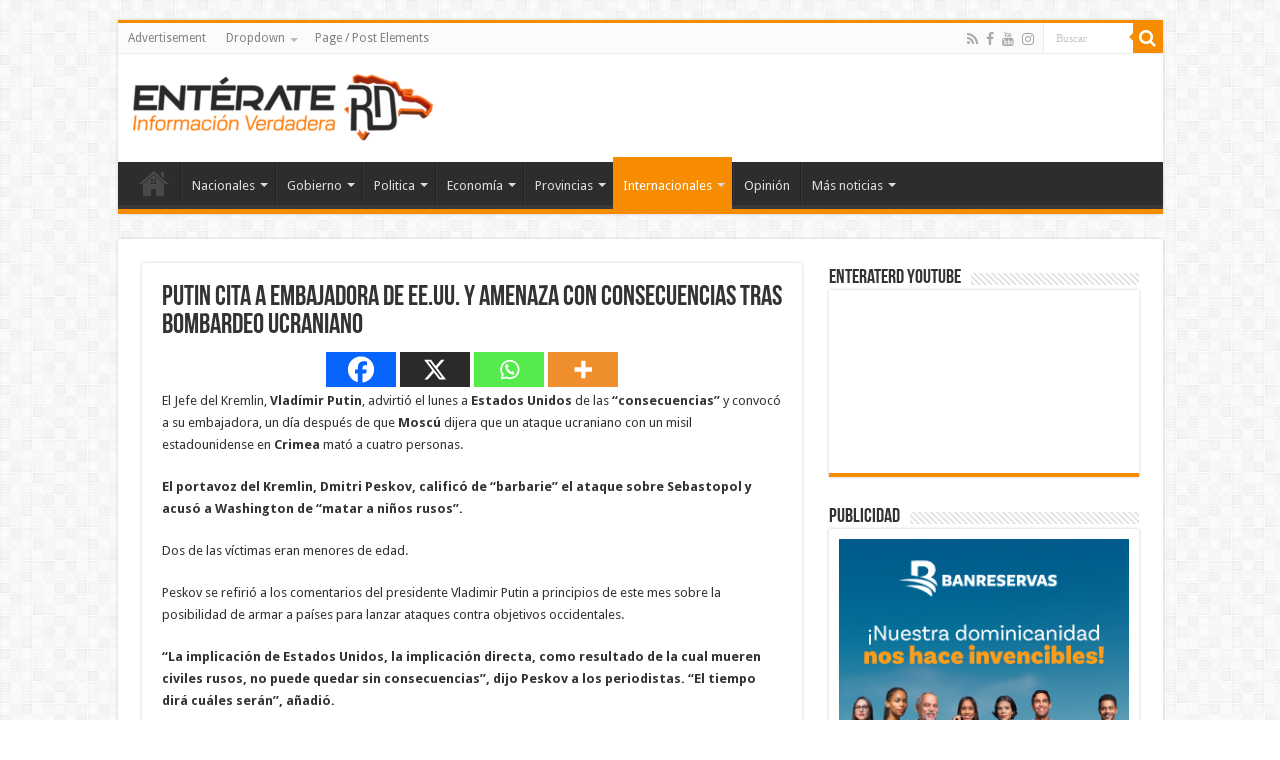

--- FILE ---
content_type: text/html; charset=UTF-8
request_url: https://enteraterd.com/2024/06/24/putin-cita-a-embajadora-de-ee-uu-y-amenaza-con-consecuencias-tras-bombardeo-ucraniano/
body_size: 20580
content:
<!DOCTYPE html>
<html lang="es" prefix="og: http://ogp.me/ns#">
<head>
<meta charset="UTF-8" />
<link rel="pingback" href="https://enteraterd.com/xmlrpc.php" />
<meta property="og:title" content="Putin cita a embajadora de EE.UU. y amenaza con consecuencias tras bombardeo ucraniano - EnterateRD.com"/>
<meta property="og:type" content="article"/>
<meta property="og:description" content="El Jefe del Kremlin, Vladímir Putin, advirtió el lunes a Estados Unidos de las “consecuencias” y con"/>
<meta property="og:url" content="https://enteraterd.com/2024/06/24/putin-cita-a-embajadora-de-ee-uu-y-amenaza-con-consecuencias-tras-bombardeo-ucraniano/"/>
<meta property="og:site_name" content="EnterateRD.com"/>
<meta property="og:image" content="https://enteraterd.com/wp-content/uploads/2024/06/putin.avif" />
<meta name='robots' content='index, follow, max-image-preview:large, max-snippet:-1, max-video-preview:-1' />

	<!-- This site is optimized with the Yoast SEO plugin v24.0 - https://yoast.com/wordpress/plugins/seo/ -->
	<title>Putin cita a embajadora de EE.UU. y amenaza con consecuencias tras bombardeo ucraniano - EnterateRD.com</title>
	<link rel="canonical" href="https://enteraterd.com/2024/06/24/putin-cita-a-embajadora-de-ee-uu-y-amenaza-con-consecuencias-tras-bombardeo-ucraniano/" />
	<meta property="og:locale" content="es_ES" />
	<meta property="og:type" content="article" />
	<meta property="og:title" content="Putin cita a embajadora de EE.UU. y amenaza con consecuencias tras bombardeo ucraniano - EnterateRD.com" />
	<meta property="og:description" content="El Jefe del Kremlin, Vladímir Putin, advirtió el lunes a Estados Unidos de las “consecuencias” y convocó a su embajadora, un día después de que Moscú dijera que un ataque ucraniano con un misil estadounidense en Crimea mató a cuatro personas. El portavoz del Kremlin, Dmitri Peskov, calificó de “barbarie” el ataque sobre Sebastopol y acusó a Washington de “matar a niños rusos”. Dos &hellip;" />
	<meta property="og:url" content="https://enteraterd.com/2024/06/24/putin-cita-a-embajadora-de-ee-uu-y-amenaza-con-consecuencias-tras-bombardeo-ucraniano/" />
	<meta property="og:site_name" content="EnterateRD.com" />
	<meta property="article:publisher" content="https://www.facebook.com/share/Uq5m7BSQf2jVyAMh/?mibextid=LQQJ4d" />
	<meta property="article:published_time" content="2024-06-24T12:42:08+00:00" />
	<meta name="author" content="admin" />
	<meta name="twitter:card" content="summary_large_image" />
	<meta name="twitter:label1" content="Escrito por" />
	<meta name="twitter:data1" content="admin" />
	<meta name="twitter:label2" content="Tiempo de lectura" />
	<meta name="twitter:data2" content="1 minuto" />
	<script type="application/ld+json" class="yoast-schema-graph">{"@context":"https://schema.org","@graph":[{"@type":"Article","@id":"https://enteraterd.com/2024/06/24/putin-cita-a-embajadora-de-ee-uu-y-amenaza-con-consecuencias-tras-bombardeo-ucraniano/#article","isPartOf":{"@id":"https://enteraterd.com/2024/06/24/putin-cita-a-embajadora-de-ee-uu-y-amenaza-con-consecuencias-tras-bombardeo-ucraniano/"},"author":{"name":"admin","@id":"https://enteraterd.com/#/schema/person/60087db58a77bab35e7795203e87a148"},"headline":"Putin cita a embajadora de EE.UU. y amenaza con consecuencias tras bombardeo ucraniano","datePublished":"2024-06-24T12:42:08+00:00","dateModified":"2024-06-24T12:42:08+00:00","mainEntityOfPage":{"@id":"https://enteraterd.com/2024/06/24/putin-cita-a-embajadora-de-ee-uu-y-amenaza-con-consecuencias-tras-bombardeo-ucraniano/"},"wordCount":475,"publisher":{"@id":"https://enteraterd.com/#organization"},"image":{"@id":"https://enteraterd.com/2024/06/24/putin-cita-a-embajadora-de-ee-uu-y-amenaza-con-consecuencias-tras-bombardeo-ucraniano/#primaryimage"},"thumbnailUrl":"https://enteraterd.com/wp-content/uploads/2024/06/putin.avif","keywords":["Putin cita a embajadora de EE.UU. y amenaza con consecuencias tras bombardeo ucraniano"],"articleSection":["Internacionales"],"inLanguage":"es"},{"@type":"WebPage","@id":"https://enteraterd.com/2024/06/24/putin-cita-a-embajadora-de-ee-uu-y-amenaza-con-consecuencias-tras-bombardeo-ucraniano/","url":"https://enteraterd.com/2024/06/24/putin-cita-a-embajadora-de-ee-uu-y-amenaza-con-consecuencias-tras-bombardeo-ucraniano/","name":"Putin cita a embajadora de EE.UU. y amenaza con consecuencias tras bombardeo ucraniano - EnterateRD.com","isPartOf":{"@id":"https://enteraterd.com/#website"},"primaryImageOfPage":{"@id":"https://enteraterd.com/2024/06/24/putin-cita-a-embajadora-de-ee-uu-y-amenaza-con-consecuencias-tras-bombardeo-ucraniano/#primaryimage"},"image":{"@id":"https://enteraterd.com/2024/06/24/putin-cita-a-embajadora-de-ee-uu-y-amenaza-con-consecuencias-tras-bombardeo-ucraniano/#primaryimage"},"thumbnailUrl":"https://enteraterd.com/wp-content/uploads/2024/06/putin.avif","datePublished":"2024-06-24T12:42:08+00:00","dateModified":"2024-06-24T12:42:08+00:00","breadcrumb":{"@id":"https://enteraterd.com/2024/06/24/putin-cita-a-embajadora-de-ee-uu-y-amenaza-con-consecuencias-tras-bombardeo-ucraniano/#breadcrumb"},"inLanguage":"es","potentialAction":[{"@type":"ReadAction","target":["https://enteraterd.com/2024/06/24/putin-cita-a-embajadora-de-ee-uu-y-amenaza-con-consecuencias-tras-bombardeo-ucraniano/"]}]},{"@type":"ImageObject","inLanguage":"es","@id":"https://enteraterd.com/2024/06/24/putin-cita-a-embajadora-de-ee-uu-y-amenaza-con-consecuencias-tras-bombardeo-ucraniano/#primaryimage","url":"https://enteraterd.com/wp-content/uploads/2024/06/putin.avif","contentUrl":"https://enteraterd.com/wp-content/uploads/2024/06/putin.avif","width":666,"height":375},{"@type":"BreadcrumbList","@id":"https://enteraterd.com/2024/06/24/putin-cita-a-embajadora-de-ee-uu-y-amenaza-con-consecuencias-tras-bombardeo-ucraniano/#breadcrumb","itemListElement":[{"@type":"ListItem","position":1,"name":"Portada","item":"https://enteraterd.com/"},{"@type":"ListItem","position":2,"name":"Putin cita a embajadora de EE.UU. y amenaza con consecuencias tras bombardeo ucraniano"}]},{"@type":"WebSite","@id":"https://enteraterd.com/#website","url":"https://enteraterd.com/","name":"EnterateRD.com","description":"Información Verdadera","publisher":{"@id":"https://enteraterd.com/#organization"},"potentialAction":[{"@type":"SearchAction","target":{"@type":"EntryPoint","urlTemplate":"https://enteraterd.com/?s={search_term_string}"},"query-input":{"@type":"PropertyValueSpecification","valueRequired":true,"valueName":"search_term_string"}}],"inLanguage":"es"},{"@type":"Organization","@id":"https://enteraterd.com/#organization","name":"EnterateRD.com","url":"https://enteraterd.com/","logo":{"@type":"ImageObject","inLanguage":"es","@id":"https://enteraterd.com/#/schema/logo/image/","url":"https://enteraterd.com/wp-content/uploads/2024/06/logo-1-2.png","contentUrl":"https://enteraterd.com/wp-content/uploads/2024/06/logo-1-2.png","width":314,"height":100,"caption":"EnterateRD.com"},"image":{"@id":"https://enteraterd.com/#/schema/logo/image/"},"sameAs":["https://www.facebook.com/share/Uq5m7BSQf2jVyAMh/?mibextid=LQQJ4d"]},{"@type":"Person","@id":"https://enteraterd.com/#/schema/person/60087db58a77bab35e7795203e87a148","name":"admin","image":{"@type":"ImageObject","inLanguage":"es","@id":"https://enteraterd.com/#/schema/person/image/","url":"https://secure.gravatar.com/avatar/5dfb5beea61ecc4ff2140ea4279f0ef3?s=96&d=mm&r=g","contentUrl":"https://secure.gravatar.com/avatar/5dfb5beea61ecc4ff2140ea4279f0ef3?s=96&d=mm&r=g","caption":"admin"},"sameAs":["https://enteraterd.com"],"url":"https://enteraterd.com/author/admin/"}]}</script>
	<!-- / Yoast SEO plugin. -->


<link rel='dns-prefetch' href='//www.googletagmanager.com' />
<link rel='dns-prefetch' href='//stats.wp.com' />
<link rel='dns-prefetch' href='//fonts.googleapis.com' />
<link rel='dns-prefetch' href='//pagead2.googlesyndication.com' />
<link rel="alternate" type="application/rss+xml" title="EnterateRD.com &raquo; Feed" href="https://enteraterd.com/feed/" />
<script type="text/javascript">
/* <![CDATA[ */
window._wpemojiSettings = {"baseUrl":"https:\/\/s.w.org\/images\/core\/emoji\/15.0.3\/72x72\/","ext":".png","svgUrl":"https:\/\/s.w.org\/images\/core\/emoji\/15.0.3\/svg\/","svgExt":".svg","source":{"concatemoji":"https:\/\/enteraterd.com\/wp-includes\/js\/wp-emoji-release.min.js"}};
/*! This file is auto-generated */
!function(i,n){var o,s,e;function c(e){try{var t={supportTests:e,timestamp:(new Date).valueOf()};sessionStorage.setItem(o,JSON.stringify(t))}catch(e){}}function p(e,t,n){e.clearRect(0,0,e.canvas.width,e.canvas.height),e.fillText(t,0,0);var t=new Uint32Array(e.getImageData(0,0,e.canvas.width,e.canvas.height).data),r=(e.clearRect(0,0,e.canvas.width,e.canvas.height),e.fillText(n,0,0),new Uint32Array(e.getImageData(0,0,e.canvas.width,e.canvas.height).data));return t.every(function(e,t){return e===r[t]})}function u(e,t,n){switch(t){case"flag":return n(e,"\ud83c\udff3\ufe0f\u200d\u26a7\ufe0f","\ud83c\udff3\ufe0f\u200b\u26a7\ufe0f")?!1:!n(e,"\ud83c\uddfa\ud83c\uddf3","\ud83c\uddfa\u200b\ud83c\uddf3")&&!n(e,"\ud83c\udff4\udb40\udc67\udb40\udc62\udb40\udc65\udb40\udc6e\udb40\udc67\udb40\udc7f","\ud83c\udff4\u200b\udb40\udc67\u200b\udb40\udc62\u200b\udb40\udc65\u200b\udb40\udc6e\u200b\udb40\udc67\u200b\udb40\udc7f");case"emoji":return!n(e,"\ud83d\udc26\u200d\u2b1b","\ud83d\udc26\u200b\u2b1b")}return!1}function f(e,t,n){var r="undefined"!=typeof WorkerGlobalScope&&self instanceof WorkerGlobalScope?new OffscreenCanvas(300,150):i.createElement("canvas"),a=r.getContext("2d",{willReadFrequently:!0}),o=(a.textBaseline="top",a.font="600 32px Arial",{});return e.forEach(function(e){o[e]=t(a,e,n)}),o}function t(e){var t=i.createElement("script");t.src=e,t.defer=!0,i.head.appendChild(t)}"undefined"!=typeof Promise&&(o="wpEmojiSettingsSupports",s=["flag","emoji"],n.supports={everything:!0,everythingExceptFlag:!0},e=new Promise(function(e){i.addEventListener("DOMContentLoaded",e,{once:!0})}),new Promise(function(t){var n=function(){try{var e=JSON.parse(sessionStorage.getItem(o));if("object"==typeof e&&"number"==typeof e.timestamp&&(new Date).valueOf()<e.timestamp+604800&&"object"==typeof e.supportTests)return e.supportTests}catch(e){}return null}();if(!n){if("undefined"!=typeof Worker&&"undefined"!=typeof OffscreenCanvas&&"undefined"!=typeof URL&&URL.createObjectURL&&"undefined"!=typeof Blob)try{var e="postMessage("+f.toString()+"("+[JSON.stringify(s),u.toString(),p.toString()].join(",")+"));",r=new Blob([e],{type:"text/javascript"}),a=new Worker(URL.createObjectURL(r),{name:"wpTestEmojiSupports"});return void(a.onmessage=function(e){c(n=e.data),a.terminate(),t(n)})}catch(e){}c(n=f(s,u,p))}t(n)}).then(function(e){for(var t in e)n.supports[t]=e[t],n.supports.everything=n.supports.everything&&n.supports[t],"flag"!==t&&(n.supports.everythingExceptFlag=n.supports.everythingExceptFlag&&n.supports[t]);n.supports.everythingExceptFlag=n.supports.everythingExceptFlag&&!n.supports.flag,n.DOMReady=!1,n.readyCallback=function(){n.DOMReady=!0}}).then(function(){return e}).then(function(){var e;n.supports.everything||(n.readyCallback(),(e=n.source||{}).concatemoji?t(e.concatemoji):e.wpemoji&&e.twemoji&&(t(e.twemoji),t(e.wpemoji)))}))}((window,document),window._wpemojiSettings);
/* ]]> */
</script>
<style id='wp-emoji-styles-inline-css' type='text/css'>

	img.wp-smiley, img.emoji {
		display: inline !important;
		border: none !important;
		box-shadow: none !important;
		height: 1em !important;
		width: 1em !important;
		margin: 0 0.07em !important;
		vertical-align: -0.1em !important;
		background: none !important;
		padding: 0 !important;
	}
</style>
<link rel='stylesheet' id='wp-block-library-css' href='https://enteraterd.com/wp-includes/css/dist/block-library/style.min.css' type='text/css' media='all' />
<link rel='stylesheet' id='mediaelement-css' href='https://enteraterd.com/wp-includes/js/mediaelement/mediaelementplayer-legacy.min.css' type='text/css' media='all' />
<link rel='stylesheet' id='wp-mediaelement-css' href='https://enteraterd.com/wp-includes/js/mediaelement/wp-mediaelement.min.css' type='text/css' media='all' />
<style id='jetpack-sharing-buttons-style-inline-css' type='text/css'>
.jetpack-sharing-buttons__services-list{display:flex;flex-direction:row;flex-wrap:wrap;gap:0;list-style-type:none;margin:5px;padding:0}.jetpack-sharing-buttons__services-list.has-small-icon-size{font-size:12px}.jetpack-sharing-buttons__services-list.has-normal-icon-size{font-size:16px}.jetpack-sharing-buttons__services-list.has-large-icon-size{font-size:24px}.jetpack-sharing-buttons__services-list.has-huge-icon-size{font-size:36px}@media print{.jetpack-sharing-buttons__services-list{display:none!important}}.editor-styles-wrapper .wp-block-jetpack-sharing-buttons{gap:0;padding-inline-start:0}ul.jetpack-sharing-buttons__services-list.has-background{padding:1.25em 2.375em}
</style>
<style id='classic-theme-styles-inline-css' type='text/css'>
/*! This file is auto-generated */
.wp-block-button__link{color:#fff;background-color:#32373c;border-radius:9999px;box-shadow:none;text-decoration:none;padding:calc(.667em + 2px) calc(1.333em + 2px);font-size:1.125em}.wp-block-file__button{background:#32373c;color:#fff;text-decoration:none}
</style>
<style id='global-styles-inline-css' type='text/css'>
:root{--wp--preset--aspect-ratio--square: 1;--wp--preset--aspect-ratio--4-3: 4/3;--wp--preset--aspect-ratio--3-4: 3/4;--wp--preset--aspect-ratio--3-2: 3/2;--wp--preset--aspect-ratio--2-3: 2/3;--wp--preset--aspect-ratio--16-9: 16/9;--wp--preset--aspect-ratio--9-16: 9/16;--wp--preset--color--black: #000000;--wp--preset--color--cyan-bluish-gray: #abb8c3;--wp--preset--color--white: #ffffff;--wp--preset--color--pale-pink: #f78da7;--wp--preset--color--vivid-red: #cf2e2e;--wp--preset--color--luminous-vivid-orange: #ff6900;--wp--preset--color--luminous-vivid-amber: #fcb900;--wp--preset--color--light-green-cyan: #7bdcb5;--wp--preset--color--vivid-green-cyan: #00d084;--wp--preset--color--pale-cyan-blue: #8ed1fc;--wp--preset--color--vivid-cyan-blue: #0693e3;--wp--preset--color--vivid-purple: #9b51e0;--wp--preset--gradient--vivid-cyan-blue-to-vivid-purple: linear-gradient(135deg,rgba(6,147,227,1) 0%,rgb(155,81,224) 100%);--wp--preset--gradient--light-green-cyan-to-vivid-green-cyan: linear-gradient(135deg,rgb(122,220,180) 0%,rgb(0,208,130) 100%);--wp--preset--gradient--luminous-vivid-amber-to-luminous-vivid-orange: linear-gradient(135deg,rgba(252,185,0,1) 0%,rgba(255,105,0,1) 100%);--wp--preset--gradient--luminous-vivid-orange-to-vivid-red: linear-gradient(135deg,rgba(255,105,0,1) 0%,rgb(207,46,46) 100%);--wp--preset--gradient--very-light-gray-to-cyan-bluish-gray: linear-gradient(135deg,rgb(238,238,238) 0%,rgb(169,184,195) 100%);--wp--preset--gradient--cool-to-warm-spectrum: linear-gradient(135deg,rgb(74,234,220) 0%,rgb(151,120,209) 20%,rgb(207,42,186) 40%,rgb(238,44,130) 60%,rgb(251,105,98) 80%,rgb(254,248,76) 100%);--wp--preset--gradient--blush-light-purple: linear-gradient(135deg,rgb(255,206,236) 0%,rgb(152,150,240) 100%);--wp--preset--gradient--blush-bordeaux: linear-gradient(135deg,rgb(254,205,165) 0%,rgb(254,45,45) 50%,rgb(107,0,62) 100%);--wp--preset--gradient--luminous-dusk: linear-gradient(135deg,rgb(255,203,112) 0%,rgb(199,81,192) 50%,rgb(65,88,208) 100%);--wp--preset--gradient--pale-ocean: linear-gradient(135deg,rgb(255,245,203) 0%,rgb(182,227,212) 50%,rgb(51,167,181) 100%);--wp--preset--gradient--electric-grass: linear-gradient(135deg,rgb(202,248,128) 0%,rgb(113,206,126) 100%);--wp--preset--gradient--midnight: linear-gradient(135deg,rgb(2,3,129) 0%,rgb(40,116,252) 100%);--wp--preset--font-size--small: 13px;--wp--preset--font-size--medium: 20px;--wp--preset--font-size--large: 36px;--wp--preset--font-size--x-large: 42px;--wp--preset--spacing--20: 0.44rem;--wp--preset--spacing--30: 0.67rem;--wp--preset--spacing--40: 1rem;--wp--preset--spacing--50: 1.5rem;--wp--preset--spacing--60: 2.25rem;--wp--preset--spacing--70: 3.38rem;--wp--preset--spacing--80: 5.06rem;--wp--preset--shadow--natural: 6px 6px 9px rgba(0, 0, 0, 0.2);--wp--preset--shadow--deep: 12px 12px 50px rgba(0, 0, 0, 0.4);--wp--preset--shadow--sharp: 6px 6px 0px rgba(0, 0, 0, 0.2);--wp--preset--shadow--outlined: 6px 6px 0px -3px rgba(255, 255, 255, 1), 6px 6px rgba(0, 0, 0, 1);--wp--preset--shadow--crisp: 6px 6px 0px rgba(0, 0, 0, 1);}:where(.is-layout-flex){gap: 0.5em;}:where(.is-layout-grid){gap: 0.5em;}body .is-layout-flex{display: flex;}.is-layout-flex{flex-wrap: wrap;align-items: center;}.is-layout-flex > :is(*, div){margin: 0;}body .is-layout-grid{display: grid;}.is-layout-grid > :is(*, div){margin: 0;}:where(.wp-block-columns.is-layout-flex){gap: 2em;}:where(.wp-block-columns.is-layout-grid){gap: 2em;}:where(.wp-block-post-template.is-layout-flex){gap: 1.25em;}:where(.wp-block-post-template.is-layout-grid){gap: 1.25em;}.has-black-color{color: var(--wp--preset--color--black) !important;}.has-cyan-bluish-gray-color{color: var(--wp--preset--color--cyan-bluish-gray) !important;}.has-white-color{color: var(--wp--preset--color--white) !important;}.has-pale-pink-color{color: var(--wp--preset--color--pale-pink) !important;}.has-vivid-red-color{color: var(--wp--preset--color--vivid-red) !important;}.has-luminous-vivid-orange-color{color: var(--wp--preset--color--luminous-vivid-orange) !important;}.has-luminous-vivid-amber-color{color: var(--wp--preset--color--luminous-vivid-amber) !important;}.has-light-green-cyan-color{color: var(--wp--preset--color--light-green-cyan) !important;}.has-vivid-green-cyan-color{color: var(--wp--preset--color--vivid-green-cyan) !important;}.has-pale-cyan-blue-color{color: var(--wp--preset--color--pale-cyan-blue) !important;}.has-vivid-cyan-blue-color{color: var(--wp--preset--color--vivid-cyan-blue) !important;}.has-vivid-purple-color{color: var(--wp--preset--color--vivid-purple) !important;}.has-black-background-color{background-color: var(--wp--preset--color--black) !important;}.has-cyan-bluish-gray-background-color{background-color: var(--wp--preset--color--cyan-bluish-gray) !important;}.has-white-background-color{background-color: var(--wp--preset--color--white) !important;}.has-pale-pink-background-color{background-color: var(--wp--preset--color--pale-pink) !important;}.has-vivid-red-background-color{background-color: var(--wp--preset--color--vivid-red) !important;}.has-luminous-vivid-orange-background-color{background-color: var(--wp--preset--color--luminous-vivid-orange) !important;}.has-luminous-vivid-amber-background-color{background-color: var(--wp--preset--color--luminous-vivid-amber) !important;}.has-light-green-cyan-background-color{background-color: var(--wp--preset--color--light-green-cyan) !important;}.has-vivid-green-cyan-background-color{background-color: var(--wp--preset--color--vivid-green-cyan) !important;}.has-pale-cyan-blue-background-color{background-color: var(--wp--preset--color--pale-cyan-blue) !important;}.has-vivid-cyan-blue-background-color{background-color: var(--wp--preset--color--vivid-cyan-blue) !important;}.has-vivid-purple-background-color{background-color: var(--wp--preset--color--vivid-purple) !important;}.has-black-border-color{border-color: var(--wp--preset--color--black) !important;}.has-cyan-bluish-gray-border-color{border-color: var(--wp--preset--color--cyan-bluish-gray) !important;}.has-white-border-color{border-color: var(--wp--preset--color--white) !important;}.has-pale-pink-border-color{border-color: var(--wp--preset--color--pale-pink) !important;}.has-vivid-red-border-color{border-color: var(--wp--preset--color--vivid-red) !important;}.has-luminous-vivid-orange-border-color{border-color: var(--wp--preset--color--luminous-vivid-orange) !important;}.has-luminous-vivid-amber-border-color{border-color: var(--wp--preset--color--luminous-vivid-amber) !important;}.has-light-green-cyan-border-color{border-color: var(--wp--preset--color--light-green-cyan) !important;}.has-vivid-green-cyan-border-color{border-color: var(--wp--preset--color--vivid-green-cyan) !important;}.has-pale-cyan-blue-border-color{border-color: var(--wp--preset--color--pale-cyan-blue) !important;}.has-vivid-cyan-blue-border-color{border-color: var(--wp--preset--color--vivid-cyan-blue) !important;}.has-vivid-purple-border-color{border-color: var(--wp--preset--color--vivid-purple) !important;}.has-vivid-cyan-blue-to-vivid-purple-gradient-background{background: var(--wp--preset--gradient--vivid-cyan-blue-to-vivid-purple) !important;}.has-light-green-cyan-to-vivid-green-cyan-gradient-background{background: var(--wp--preset--gradient--light-green-cyan-to-vivid-green-cyan) !important;}.has-luminous-vivid-amber-to-luminous-vivid-orange-gradient-background{background: var(--wp--preset--gradient--luminous-vivid-amber-to-luminous-vivid-orange) !important;}.has-luminous-vivid-orange-to-vivid-red-gradient-background{background: var(--wp--preset--gradient--luminous-vivid-orange-to-vivid-red) !important;}.has-very-light-gray-to-cyan-bluish-gray-gradient-background{background: var(--wp--preset--gradient--very-light-gray-to-cyan-bluish-gray) !important;}.has-cool-to-warm-spectrum-gradient-background{background: var(--wp--preset--gradient--cool-to-warm-spectrum) !important;}.has-blush-light-purple-gradient-background{background: var(--wp--preset--gradient--blush-light-purple) !important;}.has-blush-bordeaux-gradient-background{background: var(--wp--preset--gradient--blush-bordeaux) !important;}.has-luminous-dusk-gradient-background{background: var(--wp--preset--gradient--luminous-dusk) !important;}.has-pale-ocean-gradient-background{background: var(--wp--preset--gradient--pale-ocean) !important;}.has-electric-grass-gradient-background{background: var(--wp--preset--gradient--electric-grass) !important;}.has-midnight-gradient-background{background: var(--wp--preset--gradient--midnight) !important;}.has-small-font-size{font-size: var(--wp--preset--font-size--small) !important;}.has-medium-font-size{font-size: var(--wp--preset--font-size--medium) !important;}.has-large-font-size{font-size: var(--wp--preset--font-size--large) !important;}.has-x-large-font-size{font-size: var(--wp--preset--font-size--x-large) !important;}
:where(.wp-block-post-template.is-layout-flex){gap: 1.25em;}:where(.wp-block-post-template.is-layout-grid){gap: 1.25em;}
:where(.wp-block-columns.is-layout-flex){gap: 2em;}:where(.wp-block-columns.is-layout-grid){gap: 2em;}
:root :where(.wp-block-pullquote){font-size: 1.5em;line-height: 1.6;}
</style>
<link rel='stylesheet' id='taqyeem-buttons-style-css' href='https://enteraterd.com/wp-content/plugins/taqyeem-buttons/assets/style.css' type='text/css' media='all' />
<link rel='stylesheet' id='taqyeem-style-css' href='https://enteraterd.com/wp-content/plugins/taqyeem/style.css' type='text/css' media='all' />
<link rel='stylesheet' id='tie-style-css' href='https://enteraterd.com/wp-content/themes/sahifa/style.css' type='text/css' media='all' />
<link rel='stylesheet' id='tie-ilightbox-skin-css' href='https://enteraterd.com/wp-content/themes/sahifa/css/ilightbox/dark-skin/skin.css' type='text/css' media='all' />
<link rel='stylesheet' id='Droid+Sans-css' href='https://fonts.googleapis.com/css?family=Droid+Sans%3Aregular%2C700' type='text/css' media='all' />
<link rel='stylesheet' id='heateor_sss_frontend_css-css' href='https://enteraterd.com/wp-content/plugins/sassy-social-share/public/css/sassy-social-share-public.css' type='text/css' media='all' />
<style id='heateor_sss_frontend_css-inline-css' type='text/css'>
.heateor_sss_button_instagram span.heateor_sss_svg,a.heateor_sss_instagram span.heateor_sss_svg{background:radial-gradient(circle at 30% 107%,#fdf497 0,#fdf497 5%,#fd5949 45%,#d6249f 60%,#285aeb 90%)}.heateor_sss_horizontal_sharing .heateor_sss_svg,.heateor_sss_standard_follow_icons_container .heateor_sss_svg{color:#fff;border-width:0px;border-style:solid;border-color:transparent}.heateor_sss_horizontal_sharing .heateorSssTCBackground{color:#666}.heateor_sss_horizontal_sharing span.heateor_sss_svg:hover,.heateor_sss_standard_follow_icons_container span.heateor_sss_svg:hover{border-color:transparent;}.heateor_sss_vertical_sharing span.heateor_sss_svg,.heateor_sss_floating_follow_icons_container span.heateor_sss_svg{color:#fff;border-width:0px;border-style:solid;border-color:transparent;}.heateor_sss_vertical_sharing .heateorSssTCBackground{color:#666;}.heateor_sss_vertical_sharing span.heateor_sss_svg:hover,.heateor_sss_floating_follow_icons_container span.heateor_sss_svg:hover{border-color:transparent;}@media screen and (max-width:783px) {.heateor_sss_vertical_sharing{display:none!important}}div.heateor_sss_sharing_title{text-align:center}div.heateor_sss_sharing_ul{width:100%;text-align:center;}div.heateor_sss_horizontal_sharing div.heateor_sss_sharing_ul a{float:none!important;display:inline-block;}
</style>
<script type="text/javascript" src="https://enteraterd.com/wp-includes/js/jquery/jquery.min.js" id="jquery-core-js"></script>
<script type="text/javascript" src="https://enteraterd.com/wp-includes/js/jquery/jquery-migrate.min.js" id="jquery-migrate-js"></script>
<script type="text/javascript" src="https://enteraterd.com/wp-content/plugins/taqyeem/js/tie.js" id="taqyeem-main-js"></script>

<!-- Fragmento de código de la etiqueta de Google (gtag.js) añadida por Site Kit -->
<!-- Fragmento de código de Google Analytics añadido por Site Kit -->
<script type="text/javascript" src="https://www.googletagmanager.com/gtag/js?id=GT-NCHH68J7" id="google_gtagjs-js" async></script>
<script type="text/javascript" id="google_gtagjs-js-after">
/* <![CDATA[ */
window.dataLayer = window.dataLayer || [];function gtag(){dataLayer.push(arguments);}
gtag("set","linker",{"domains":["enteraterd.com"]});
gtag("js", new Date());
gtag("set", "developer_id.dZTNiMT", true);
gtag("config", "GT-NCHH68J7", {"googlesitekit_post_type":"post"});
/* ]]> */
</script>
<link rel="https://api.w.org/" href="https://enteraterd.com/wp-json/" /><link rel="alternate" title="JSON" type="application/json" href="https://enteraterd.com/wp-json/wp/v2/posts/19591" /><link rel="EditURI" type="application/rsd+xml" title="RSD" href="https://enteraterd.com/xmlrpc.php?rsd" />
<meta name="generator" content="WordPress 6.6.4" />
<link rel='shortlink' href='https://enteraterd.com/?p=19591' />
<link rel="alternate" title="oEmbed (JSON)" type="application/json+oembed" href="https://enteraterd.com/wp-json/oembed/1.0/embed?url=https%3A%2F%2Fenteraterd.com%2F2024%2F06%2F24%2Fputin-cita-a-embajadora-de-ee-uu-y-amenaza-con-consecuencias-tras-bombardeo-ucraniano%2F" />
<link rel="alternate" title="oEmbed (XML)" type="text/xml+oembed" href="https://enteraterd.com/wp-json/oembed/1.0/embed?url=https%3A%2F%2Fenteraterd.com%2F2024%2F06%2F24%2Fputin-cita-a-embajadora-de-ee-uu-y-amenaza-con-consecuencias-tras-bombardeo-ucraniano%2F&#038;format=xml" />
<meta name="generator" content="Site Kit by Google 1.171.0" /><script type='text/javascript'>
/* <![CDATA[ */
var taqyeem = {"ajaxurl":"https://enteraterd.com/wp-admin/admin-ajax.php" , "your_rating":"Your Rating:"};
/* ]]> */
</script>

<style type="text/css" media="screen">

</style>
	<style>img#wpstats{display:none}</style>
		<link rel="shortcut icon" href="https://enteraterd.com/wp-content/themes/sahifa/favicon.ico" title="Favicon" />
<!--[if IE]>
<script type="text/javascript">jQuery(document).ready(function (){ jQuery(".menu-item").has("ul").children("a").attr("aria-haspopup", "true");});</script>
<![endif]-->
<!--[if lt IE 9]>
<script src="https://enteraterd.com/wp-content/themes/sahifa/js/html5.js"></script>
<script src="https://enteraterd.com/wp-content/themes/sahifa/js/selectivizr-min.js"></script>
<![endif]-->
<!--[if IE 9]>
<link rel="stylesheet" type="text/css" media="all" href="https://enteraterd.com/wp-content/themes/sahifa/css/ie9.css" />
<![endif]-->
<!--[if IE 8]>
<link rel="stylesheet" type="text/css" media="all" href="https://enteraterd.com/wp-content/themes/sahifa/css/ie8.css" />
<![endif]-->
<!--[if IE 7]>
<link rel="stylesheet" type="text/css" media="all" href="https://enteraterd.com/wp-content/themes/sahifa/css/ie7.css" />
<![endif]-->


<meta name="viewport" content="width=device-width, initial-scale=1.0" />



<style type="text/css" media="screen">

body{
	font-family: 'Droid Sans';
}


</style>

		<script type="text/javascript">
			/* <![CDATA[ */
				var sf_position = '0';
				var sf_templates = "<a href=\"{search_url_escaped}\">Ver todos los resultados<\/a>";
				var sf_input = '.search-live';
				jQuery(document).ready(function(){
					jQuery(sf_input).ajaxyLiveSearch({"expand":false,"searchUrl":"https:\/\/enteraterd.com\/?s=%s","text":"Search","delay":500,"iwidth":180,"width":315,"ajaxUrl":"https:\/\/enteraterd.com\/wp-admin\/admin-ajax.php","rtl":0});
					jQuery(".live-search_ajaxy-selective-input").keyup(function() {
						var width = jQuery(this).val().length * 8;
						if(width < 50) {
							width = 50;
						}
						jQuery(this).width(width);
					});
					jQuery(".live-search_ajaxy-selective-search").click(function() {
						jQuery(this).find(".live-search_ajaxy-selective-input").focus();
					});
					jQuery(".live-search_ajaxy-selective-close").click(function() {
						jQuery(this).parent().remove();
					});
				});
			/* ]]> */
		</script>
		<meta name="google-site-verification" content="c3cFxVtgtI2Dv4GVvZgb-s_XenJFbvEXXNif_GLnTJ4">
<!-- Metaetiquetas de Google AdSense añadidas por Site Kit -->
<meta name="google-adsense-platform-account" content="ca-host-pub-2644536267352236">
<meta name="google-adsense-platform-domain" content="sitekit.withgoogle.com">
<!-- Acabar con las metaetiquetas de Google AdSense añadidas por Site Kit -->

<!-- Fragmento de código de Google Adsense añadido por Site Kit -->
<script type="text/javascript" async="async" src="https://pagead2.googlesyndication.com/pagead/js/adsbygoogle.js?client=ca-pub-7198455987074062&amp;host=ca-host-pub-2644536267352236" crossorigin="anonymous"></script>

<!-- Final del fragmento de código de Google Adsense añadido por Site Kit -->
<link rel="icon" href="https://enteraterd.com/wp-content/uploads/2024/08/cropped-logo-32x32.png" sizes="32x32" />
<link rel="icon" href="https://enteraterd.com/wp-content/uploads/2024/08/cropped-logo-192x192.png" sizes="192x192" />
<link rel="apple-touch-icon" href="https://enteraterd.com/wp-content/uploads/2024/08/cropped-logo-180x180.png" />
<meta name="msapplication-TileImage" content="https://enteraterd.com/wp-content/uploads/2024/08/cropped-logo-270x270.png" />
</head>
<body id="top" class="post-template-default single single-post postid-19591 single-format-standard lazy-enabled">

<div class="wrapper-outer">

	<div class="background-cover"></div>

	<aside id="slide-out">

			<div class="search-mobile">
			<form method="get" id="searchform-mobile" action="https://enteraterd.com/">
				<button class="search-button" type="submit" value="Buscar"><i class="fa fa-search"></i></button>
				<input type="text" id="s-mobile" name="s" title="Buscar" value="Buscar" onfocus="if (this.value == 'Buscar') {this.value = '';}" onblur="if (this.value == '') {this.value = 'Buscar';}"  />
			</form>
		</div><!-- .search-mobile /-->
	
			<div class="social-icons">
		<a class="ttip-none" title="Rss" href="https://enteraterd.com/feed/" target="_blank"><i class="fa fa-rss"></i></a><a class="ttip-none" title="Facebook" href="https://www.facebook.com/EnterateRD" target="_blank"><i class="fa fa-facebook"></i></a><a class="ttip-none" title="Youtube" href="https://www.youtube.com/@EnterateRD." target="_blank"><i class="fa fa-youtube"></i></a><a class="ttip-none" title="instagram" href="https://www.instagram.com/enteraterd/" target="_blank"><i class="fa fa-instagram"></i></a>
			</div>

	
		<div id="mobile-menu" ></div>
	</aside><!-- #slide-out /-->

		<div id="wrapper" class="boxed">
		<div class="inner-wrapper">

		<header id="theme-header" class="theme-header">
						<div id="top-nav" class="top-nav">
				<div class="container">

			
				<div class="top-menu"><ul id="menu-top" class="menu"><li id="menu-item-18151" class="menu-item menu-item-type-post_type menu-item-object-page menu-item-18151"><a href="https://enteraterd.com/advertisement/">Advertisement</a></li>
<li id="menu-item-18010" class="menu-item menu-item-type-custom menu-item-object-custom menu-item-has-children menu-item-18010"><a href="#">Dropdown</a>
<ul class="sub-menu">
	<li id="menu-item-18011" class="menu-item menu-item-type-custom menu-item-object-custom menu-item-18011"><a href="#">Sub Menu</a></li>
	<li id="menu-item-18013" class="menu-item menu-item-type-custom menu-item-object-custom menu-item-has-children menu-item-18013"><a href="#">Sub Menu</a>
	<ul class="sub-menu">
		<li id="menu-item-18014" class="menu-item menu-item-type-custom menu-item-object-custom menu-item-18014"><a href="#">Sub Menu 2</a></li>
		<li id="menu-item-18015" class="menu-item menu-item-type-custom menu-item-object-custom menu-item-18015"><a href="#">Sub Menu 2</a></li>
	</ul>
</li>
	<li id="menu-item-18012" class="menu-item menu-item-type-custom menu-item-object-custom menu-item-18012"><a href="#">Sub Menu</a></li>
</ul>
</li>
<li id="menu-item-18152" class="menu-item menu-item-type-post_type menu-item-object-page menu-item-18152"><a href="https://enteraterd.com/page-post-elements/">Page / Post Elements</a></li>
</ul></div>
						<div class="search-block">
						<form method="get" id="searchform-header" action="https://enteraterd.com/">
							<button class="search-button" type="submit" value="Buscar"><i class="fa fa-search"></i></button>
							<input class="search-live" type="text" id="s-header" name="s" title="Buscar" value="Buscar" onfocus="if (this.value == 'Buscar') {this.value = '';}" onblur="if (this.value == '') {this.value = 'Buscar';}"  />
						</form>
					</div><!-- .search-block /-->
			<div class="social-icons">
		<a class="ttip-none" title="Rss" href="https://enteraterd.com/feed/" target="_blank"><i class="fa fa-rss"></i></a><a class="ttip-none" title="Facebook" href="https://www.facebook.com/EnterateRD" target="_blank"><i class="fa fa-facebook"></i></a><a class="ttip-none" title="Youtube" href="https://www.youtube.com/@EnterateRD." target="_blank"><i class="fa fa-youtube"></i></a><a class="ttip-none" title="instagram" href="https://www.instagram.com/enteraterd/" target="_blank"><i class="fa fa-instagram"></i></a>
			</div>

	
	
				</div><!-- .container /-->
			</div><!-- .top-menu /-->
			
		<div class="header-content">

					<a id="slide-out-open" class="slide-out-open" href="#"><span></span></a>
		
			<div class="logo">
			<h2>								<a title="EnterateRD.com" href="https://enteraterd.com/">
					<img src="https://enteraterd.com/wp-content/uploads/2024/08/Recurso-45-1-e1724274425502.png" alt="EnterateRD.com"  /><strong>EnterateRD.com Información Verdadera</strong>
				</a>
			</h2>			</div><!-- .logo /-->
						<div class="clear"></div>

		</div>
													<nav id="main-nav">
				<div class="container">

				
					<div class="main-menu"><ul id="menu-menu-1" class="menu"><li id="menu-item-12" class="menu-item menu-item-type-custom menu-item-object-custom menu-item-home menu-item-12"><a href="https://enteraterd.com/">PORTADA</a></li>
<li id="menu-item-18" class="menu-item menu-item-type-taxonomy menu-item-object-category menu-item-18 mega-menu mega-cat "><a href="https://enteraterd.com/category/nacionales/">Nacionales</a>
<div class="mega-menu-block menu-sub-content">

<div class="mega-menu-content">
<div class="mega-cat-wrapper">  <div class="mega-cat-content"><div id="mega-cat-18-2" class="mega-cat-content-tab"><div class="mega-menu-post"><div class="post-thumbnail"><a class="mega-menu-link" href="https://enteraterd.com/2026/01/28/banreservas-entrega-copa-a-los-leones-del-escogido-campeones-de-la-serie-final-de-lidom-25-26/" title="Banreservas entrega copa a los Leones del Escogido, campeones de la Serie Final de LIDOM 25-26"><img src="https://enteraterd.com/wp-content/uploads/2026/01/4f59c677-eb4d-4ef2-b57d-714cdf7492bc-310x165.jpg" width="310" height="165" alt="Banreservas entrega copa a los Leones del Escogido, campeones de la Serie Final de LIDOM 25-26" /><span class="fa overlay-icon"></span></a></div><h3 class="post-box-title"><a class="mega-menu-link" href="https://enteraterd.com/2026/01/28/banreservas-entrega-copa-a-los-leones-del-escogido-campeones-de-la-serie-final-de-lidom-25-26/" title="Banreservas entrega copa a los Leones del Escogido, campeones de la Serie Final de LIDOM 25-26">Banreservas entrega copa a los Leones del Escogido, campeones de la Serie Final de LIDOM 25-26</a></h3>
									<span class="tie-date"><i class="fa fa-clock-o"></i>enero 28, 2026</span>
							</div> <!-- mega-menu-post --><div class="mega-menu-post"><div class="post-thumbnail"><a class="mega-menu-link" href="https://enteraterd.com/2026/01/27/ministerio-de-cultura-inicia-en-la-romana-programa-de-donacion-de-instrumentos-para-fortalecer-la-formacion-artistica-comunitaria/" title="Ministerio de Cultura inicia en La Romana programa de donación de instrumentos para fortalecer la formación artística comunitaria"><img src="https://enteraterd.com/wp-content/uploads/2026/01/img_3166-310x165.jpg" width="310" height="165" alt="Ministerio de Cultura inicia en La Romana programa de donación de instrumentos para fortalecer la formación artística comunitaria" /><span class="fa overlay-icon"></span></a></div><h3 class="post-box-title"><a class="mega-menu-link" href="https://enteraterd.com/2026/01/27/ministerio-de-cultura-inicia-en-la-romana-programa-de-donacion-de-instrumentos-para-fortalecer-la-formacion-artistica-comunitaria/" title="Ministerio de Cultura inicia en La Romana programa de donación de instrumentos para fortalecer la formación artística comunitaria">Ministerio de Cultura inicia en La Romana programa de donación de instrumentos para fortalecer la formación artística comunitaria</a></h3>
									<span class="tie-date"><i class="fa fa-clock-o"></i>enero 27, 2026</span>
							</div> <!-- mega-menu-post --><div class="mega-menu-post"><div class="post-thumbnail"><a class="mega-menu-link" href="https://enteraterd.com/2026/01/27/presidente-abinader-encabeza-desfile-conmemorativo-del-213-o-aniversario-del-natalicio-de-juan-pablo-duarte-para-dar-inicio-al-mes-de-la-patria/" title="Presidente Abinader encabeza desfile conmemorativo del 213.º aniversario del natalicio de Juan Pablo Duarte, para dar inicio al Mes de la Patria"><img src="https://enteraterd.com/wp-content/uploads/2026/01/img_3165-310x165.jpg" width="310" height="165" alt="Presidente Abinader encabeza desfile conmemorativo del 213.º aniversario del natalicio de Juan Pablo Duarte, para dar inicio al Mes de la Patria" /><span class="fa overlay-icon"></span></a></div><h3 class="post-box-title"><a class="mega-menu-link" href="https://enteraterd.com/2026/01/27/presidente-abinader-encabeza-desfile-conmemorativo-del-213-o-aniversario-del-natalicio-de-juan-pablo-duarte-para-dar-inicio-al-mes-de-la-patria/" title="Presidente Abinader encabeza desfile conmemorativo del 213.º aniversario del natalicio de Juan Pablo Duarte, para dar inicio al Mes de la Patria">Presidente Abinader encabeza desfile conmemorativo del 213.º aniversario del natalicio de Juan Pablo Duarte, para dar inicio al Mes de la Patria</a></h3>
									<span class="tie-date"><i class="fa fa-clock-o"></i>enero 27, 2026</span>
							</div> <!-- mega-menu-post --><div class="mega-menu-post"><div class="post-thumbnail"><a class="mega-menu-link" href="https://enteraterd.com/2026/01/27/presidente-abinader-y-primera-dama-reciben-la-primera-cedula-de-identidad-y-electoral-emitida-por-la-jce/" title="Presidente Abinader y primera dama reciben la primera cédula de identidad y electoral emitida por la JCE"><img src="https://enteraterd.com/wp-content/uploads/2026/01/img_3164-310x165.jpg" width="310" height="165" alt="Presidente Abinader y primera dama reciben la primera cédula de identidad y electoral emitida por la JCE" /><span class="fa overlay-icon"></span></a></div><h3 class="post-box-title"><a class="mega-menu-link" href="https://enteraterd.com/2026/01/27/presidente-abinader-y-primera-dama-reciben-la-primera-cedula-de-identidad-y-electoral-emitida-por-la-jce/" title="Presidente Abinader y primera dama reciben la primera cédula de identidad y electoral emitida por la JCE">Presidente Abinader y primera dama reciben la primera cédula de identidad y electoral emitida por la JCE</a></h3>
									<span class="tie-date"><i class="fa fa-clock-o"></i>enero 27, 2026</span>
							</div> <!-- mega-menu-post --></div><!-- .mega-cat-content-tab --> </div> <!-- .mega-cat-content -->
								<div class="clear"></div>
							</div> <!-- .mega-cat-Wrapper --> 
</div><!-- .mega-menu-content --> 
</div><!-- .mega-menu-block --> 
</li>
<li id="menu-item-18159" class="menu-item menu-item-type-taxonomy menu-item-object-category menu-item-18159 mega-menu mega-cat "><a href="https://enteraterd.com/category/gobierno/">Gobierno</a>
<div class="mega-menu-block menu-sub-content">

<div class="mega-menu-content">
<div class="mega-cat-wrapper">  <div class="mega-cat-content"><div id="mega-cat-18159-4055" class="mega-cat-content-tab"><div class="mega-menu-post"><div class="post-thumbnail"><a class="mega-menu-link" href="https://enteraterd.com/2026/01/27/procompetencia-se-convierte-en-la-primera-autoridad-de-competencia-del-caribe-y-centroamerica-certificada-iso-90012015/" title="ProCompetencia se convierte en la primera autoridad de competencia del Caribe y Centroamérica certificada ISO 9001:2015"><img src="https://enteraterd.com/wp-content/uploads/2026/01/img_3169-310x165.jpg" width="310" height="165" alt="ProCompetencia se convierte en la primera autoridad de competencia del Caribe y Centroamérica certificada ISO 9001:2015" /><span class="fa overlay-icon"></span></a></div><h3 class="post-box-title"><a class="mega-menu-link" href="https://enteraterd.com/2026/01/27/procompetencia-se-convierte-en-la-primera-autoridad-de-competencia-del-caribe-y-centroamerica-certificada-iso-90012015/" title="ProCompetencia se convierte en la primera autoridad de competencia del Caribe y Centroamérica certificada ISO 9001:2015">ProCompetencia se convierte en la primera autoridad de competencia del Caribe y Centroamérica certificada ISO 9001:2015</a></h3>
									<span class="tie-date"><i class="fa fa-clock-o"></i>enero 27, 2026</span>
							</div> <!-- mega-menu-post --><div class="mega-menu-post"><div class="post-thumbnail"><a class="mega-menu-link" href="https://enteraterd.com/2026/01/27/gobierno-proyecta-expansion-del-sistema-electrico-con-mas-de-50-adicional-en-energia-base-al-2028/" title="Gobierno proyecta expansión del sistema eléctrico con más de 50 % adicional en energía base al 2028"><img src="https://enteraterd.com/wp-content/uploads/2026/01/img_3167-310x165.jpg" width="310" height="165" alt="Gobierno proyecta expansión del sistema eléctrico con más de 50 % adicional en energía base al 2028" /><span class="fa overlay-icon"></span></a></div><h3 class="post-box-title"><a class="mega-menu-link" href="https://enteraterd.com/2026/01/27/gobierno-proyecta-expansion-del-sistema-electrico-con-mas-de-50-adicional-en-energia-base-al-2028/" title="Gobierno proyecta expansión del sistema eléctrico con más de 50 % adicional en energía base al 2028">Gobierno proyecta expansión del sistema eléctrico con más de 50 % adicional en energía base al 2028</a></h3>
									<span class="tie-date"><i class="fa fa-clock-o"></i>enero 27, 2026</span>
							</div> <!-- mega-menu-post --><div class="mega-menu-post"><div class="post-thumbnail"><a class="mega-menu-link" href="https://enteraterd.com/2026/01/27/ministerio-de-cultura-inicia-en-la-romana-programa-de-donacion-de-instrumentos-para-fortalecer-la-formacion-artistica-comunitaria/" title="Ministerio de Cultura inicia en La Romana programa de donación de instrumentos para fortalecer la formación artística comunitaria"><img src="https://enteraterd.com/wp-content/uploads/2026/01/img_3166-310x165.jpg" width="310" height="165" alt="Ministerio de Cultura inicia en La Romana programa de donación de instrumentos para fortalecer la formación artística comunitaria" /><span class="fa overlay-icon"></span></a></div><h3 class="post-box-title"><a class="mega-menu-link" href="https://enteraterd.com/2026/01/27/ministerio-de-cultura-inicia-en-la-romana-programa-de-donacion-de-instrumentos-para-fortalecer-la-formacion-artistica-comunitaria/" title="Ministerio de Cultura inicia en La Romana programa de donación de instrumentos para fortalecer la formación artística comunitaria">Ministerio de Cultura inicia en La Romana programa de donación de instrumentos para fortalecer la formación artística comunitaria</a></h3>
									<span class="tie-date"><i class="fa fa-clock-o"></i>enero 27, 2026</span>
							</div> <!-- mega-menu-post --><div class="mega-menu-post"><div class="post-thumbnail"><a class="mega-menu-link" href="https://enteraterd.com/2026/01/27/presidente-abinader-encabeza-desfile-conmemorativo-del-213-o-aniversario-del-natalicio-de-juan-pablo-duarte-para-dar-inicio-al-mes-de-la-patria/" title="Presidente Abinader encabeza desfile conmemorativo del 213.º aniversario del natalicio de Juan Pablo Duarte, para dar inicio al Mes de la Patria"><img src="https://enteraterd.com/wp-content/uploads/2026/01/img_3165-310x165.jpg" width="310" height="165" alt="Presidente Abinader encabeza desfile conmemorativo del 213.º aniversario del natalicio de Juan Pablo Duarte, para dar inicio al Mes de la Patria" /><span class="fa overlay-icon"></span></a></div><h3 class="post-box-title"><a class="mega-menu-link" href="https://enteraterd.com/2026/01/27/presidente-abinader-encabeza-desfile-conmemorativo-del-213-o-aniversario-del-natalicio-de-juan-pablo-duarte-para-dar-inicio-al-mes-de-la-patria/" title="Presidente Abinader encabeza desfile conmemorativo del 213.º aniversario del natalicio de Juan Pablo Duarte, para dar inicio al Mes de la Patria">Presidente Abinader encabeza desfile conmemorativo del 213.º aniversario del natalicio de Juan Pablo Duarte, para dar inicio al Mes de la Patria</a></h3>
									<span class="tie-date"><i class="fa fa-clock-o"></i>enero 27, 2026</span>
							</div> <!-- mega-menu-post --></div><!-- .mega-cat-content-tab --> </div> <!-- .mega-cat-content -->
								<div class="clear"></div>
							</div> <!-- .mega-cat-Wrapper --> 
</div><!-- .mega-menu-content --> 
</div><!-- .mega-menu-block --> 
</li>
<li id="menu-item-103" class="menu-item menu-item-type-taxonomy menu-item-object-category menu-item-103 mega-menu mega-cat "><a href="https://enteraterd.com/category/politica/">Politica</a>
<div class="mega-menu-block menu-sub-content">

<div class="mega-menu-content">
<div class="mega-cat-wrapper">  <div class="mega-cat-content"><div id="mega-cat-103-12" class="mega-cat-content-tab"><div class="mega-menu-post"><div class="post-thumbnail"><a class="mega-menu-link" href="https://enteraterd.com/2026/01/11/elias-hasboun-llama-a-respetar-a-las-bases-del-prm-ante-despidos-y-a-asumir-responsabilidad-politica-en-el-d-n/" title="Elías Hasboun llama a respetar a las bases del PRM ante despidos y a asumir responsabilidad política en el D.N."><img src="https://enteraterd.com/wp-content/uploads/2026/01/img_2767-310x165.jpg" width="310" height="165" alt="Elías Hasboun llama a respetar a las bases del PRM ante despidos y a asumir responsabilidad política en el D.N." /><span class="fa overlay-icon"></span></a></div><h3 class="post-box-title"><a class="mega-menu-link" href="https://enteraterd.com/2026/01/11/elias-hasboun-llama-a-respetar-a-las-bases-del-prm-ante-despidos-y-a-asumir-responsabilidad-politica-en-el-d-n/" title="Elías Hasboun llama a respetar a las bases del PRM ante despidos y a asumir responsabilidad política en el D.N.">Elías Hasboun llama a respetar a las bases del PRM ante despidos y a asumir responsabilidad política en el D.N.</a></h3>
									<span class="tie-date"><i class="fa fa-clock-o"></i>enero 11, 2026</span>
							</div> <!-- mega-menu-post --><div class="mega-menu-post"><div class="post-thumbnail"><a class="mega-menu-link" href="https://enteraterd.com/2025/11/25/movimiento-nuevos-tiempos-anuncia-respaldo-a-la-candidatura-de-elias-hasboun-para-la-presidencia-del-prm-en-el-distrito-nacional/" title="Movimiento Nuevos Tiempos anuncia respaldo a la candidatura de Elías Hasboun para la Presidencia del PRM en el Distrito Nacional"><img src="https://enteraterd.com/wp-content/uploads/2025/11/img_1175-1-310x165.jpg" width="310" height="165" alt="Movimiento Nuevos Tiempos anuncia respaldo a la candidatura de Elías Hasboun para la Presidencia del PRM en el Distrito Nacional" /><span class="fa overlay-icon"></span></a></div><h3 class="post-box-title"><a class="mega-menu-link" href="https://enteraterd.com/2025/11/25/movimiento-nuevos-tiempos-anuncia-respaldo-a-la-candidatura-de-elias-hasboun-para-la-presidencia-del-prm-en-el-distrito-nacional/" title="Movimiento Nuevos Tiempos anuncia respaldo a la candidatura de Elías Hasboun para la Presidencia del PRM en el Distrito Nacional">Movimiento Nuevos Tiempos anuncia respaldo a la candidatura de Elías Hasboun para la Presidencia del PRM en el Distrito Nacional</a></h3>
									<span class="tie-date"><i class="fa fa-clock-o"></i>noviembre 25, 2025</span>
							</div> <!-- mega-menu-post --><div class="mega-menu-post"><div class="post-thumbnail"><a class="mega-menu-link" href="https://enteraterd.com/2025/11/21/francisco-javier-garcia-estara-en-la-provincia-espaillat-este-sabado/" title="Francisco Javier García estará en la provincia Espaillat este sábado"><img src="https://enteraterd.com/wp-content/uploads/2025/11/e18da3e8-3ddc-47c0-a012-9235e5dccc58-1-310x165.jpg" width="310" height="165" alt="Francisco Javier García estará en la provincia Espaillat este sábado" /><span class="fa overlay-icon"></span></a></div><h3 class="post-box-title"><a class="mega-menu-link" href="https://enteraterd.com/2025/11/21/francisco-javier-garcia-estara-en-la-provincia-espaillat-este-sabado/" title="Francisco Javier García estará en la provincia Espaillat este sábado">Francisco Javier García estará en la provincia Espaillat este sábado</a></h3>
									<span class="tie-date"><i class="fa fa-clock-o"></i>noviembre 21, 2025</span>
							</div> <!-- mega-menu-post --><div class="mega-menu-post"><div class="post-thumbnail"><a class="mega-menu-link" href="https://enteraterd.com/2025/11/08/disnerbi-jose-ramirez-caraballo-aspira-a-la-vicepresidencia-nacional-jrm-un-liderazgo-comprometido-con-la-nueva-generacion/" title="Disnerbi José Ramírez Caraballo Aspira a la Vicepresidencia Nacional JRM, Un Liderazgo Comprometido con la Nueva Generación"><img src="https://enteraterd.com/wp-content/uploads/2025/11/a2c40d92-45a5-4c63-b824-048337a656e6-310x165.jpg" width="310" height="165" alt="Disnerbi José Ramírez Caraballo Aspira a la Vicepresidencia Nacional JRM, Un Liderazgo Comprometido con la Nueva Generación" /><span class="fa overlay-icon"></span></a></div><h3 class="post-box-title"><a class="mega-menu-link" href="https://enteraterd.com/2025/11/08/disnerbi-jose-ramirez-caraballo-aspira-a-la-vicepresidencia-nacional-jrm-un-liderazgo-comprometido-con-la-nueva-generacion/" title="Disnerbi José Ramírez Caraballo Aspira a la Vicepresidencia Nacional JRM, Un Liderazgo Comprometido con la Nueva Generación">Disnerbi José Ramírez Caraballo Aspira a la Vicepresidencia Nacional JRM, Un Liderazgo Comprometido con la Nueva Generación</a></h3>
									<span class="tie-date"><i class="fa fa-clock-o"></i>noviembre 8, 2025</span>
							</div> <!-- mega-menu-post --></div><!-- .mega-cat-content-tab --> </div> <!-- .mega-cat-content -->
								<div class="clear"></div>
							</div> <!-- .mega-cat-Wrapper --> 
</div><!-- .mega-menu-content --> 
</div><!-- .mega-menu-block --> 
</li>
<li id="menu-item-102" class="menu-item menu-item-type-taxonomy menu-item-object-category menu-item-102 mega-menu mega-cat "><a href="https://enteraterd.com/category/economia/">Economía</a>
<div class="mega-menu-block menu-sub-content">

<div class="mega-menu-content">
<div class="mega-cat-wrapper">  <div class="mega-cat-content"><div id="mega-cat-102-13" class="mega-cat-content-tab"><div class="mega-menu-post"><div class="post-thumbnail"><a class="mega-menu-link" href="https://enteraterd.com/2026/01/26/banco-central-presenta-informe-sobre-comportamiento-del-sistema-de-pago-y-liquidacion-de-valores-de-rd/" title="Banco Central presenta informe sobre comportamiento del sistema de pago y liquidación de valores de RD"><img src="https://enteraterd.com/wp-content/uploads/2026/01/Banco-Central-de-la-Republica-Dominicana-3-650x400-1-310x165.webp" width="310" height="165" alt="Banco Central presenta informe sobre comportamiento del sistema de pago y liquidación de valores de RD" /><span class="fa overlay-icon"></span></a></div><h3 class="post-box-title"><a class="mega-menu-link" href="https://enteraterd.com/2026/01/26/banco-central-presenta-informe-sobre-comportamiento-del-sistema-de-pago-y-liquidacion-de-valores-de-rd/" title="Banco Central presenta informe sobre comportamiento del sistema de pago y liquidación de valores de RD">Banco Central presenta informe sobre comportamiento del sistema de pago y liquidación de valores de RD</a></h3>
									<span class="tie-date"><i class="fa fa-clock-o"></i>enero 26, 2026</span>
							</div> <!-- mega-menu-post --><div class="mega-menu-post"><div class="post-thumbnail"><a class="mega-menu-link" href="https://enteraterd.com/2026/01/22/banreservas-y-caixabank-de-espana-renuevan-acuerdo-para-el-envio-de-remesas/" title="Banreservas y CaixaBank de España renuevan acuerdo para el envío de remesas"><img src="https://enteraterd.com/wp-content/uploads/2026/01/82870a7b-3cb5-48ff-be22-45b00c240036-310x165.jpg" width="310" height="165" alt="Banreservas y CaixaBank de España renuevan acuerdo para el envío de remesas" /><span class="fa overlay-icon"></span></a></div><h3 class="post-box-title"><a class="mega-menu-link" href="https://enteraterd.com/2026/01/22/banreservas-y-caixabank-de-espana-renuevan-acuerdo-para-el-envio-de-remesas/" title="Banreservas y CaixaBank de España renuevan acuerdo para el envío de remesas">Banreservas y CaixaBank de España renuevan acuerdo para el envío de remesas</a></h3>
									<span class="tie-date"><i class="fa fa-clock-o"></i>enero 22, 2026</span>
							</div> <!-- mega-menu-post --><div class="mega-menu-post"><div class="post-thumbnail"><a class="mega-menu-link" href="https://enteraterd.com/2026/01/20/activos-de-banreservas-superan-el-billon-282-mil-millones-de-pesos/" title="Activos de Banreservas superan el billón 282 mil millones de pesos"><img src="https://enteraterd.com/wp-content/uploads/2026/01/be2ddb87-3c66-4db8-970e-8fa4863a6a02-310x165.jpg" width="310" height="165" alt="Activos de Banreservas superan el billón 282 mil millones de pesos" /><span class="fa overlay-icon"></span></a></div><h3 class="post-box-title"><a class="mega-menu-link" href="https://enteraterd.com/2026/01/20/activos-de-banreservas-superan-el-billon-282-mil-millones-de-pesos/" title="Activos de Banreservas superan el billón 282 mil millones de pesos">Activos de Banreservas superan el billón 282 mil millones de pesos</a></h3>
									<span class="tie-date"><i class="fa fa-clock-o"></i>enero 20, 2026</span>
							</div> <!-- mega-menu-post --><div class="mega-menu-post"><div class="post-thumbnail"><a class="mega-menu-link" href="https://enteraterd.com/2026/01/15/solo-tres-de-cada-100-cruceristas-bajan-del-barco-en-republica-dominicana/" title="Solo tres de cada 100 cruceristas bajan del barco en República Dominicana"><img src="https://enteraterd.com/wp-content/uploads/2026/01/img_2938-310x165.jpg" width="310" height="165" alt="Solo tres de cada 100 cruceristas bajan del barco en República Dominicana" /><span class="fa overlay-icon"></span></a></div><h3 class="post-box-title"><a class="mega-menu-link" href="https://enteraterd.com/2026/01/15/solo-tres-de-cada-100-cruceristas-bajan-del-barco-en-republica-dominicana/" title="Solo tres de cada 100 cruceristas bajan del barco en República Dominicana">Solo tres de cada 100 cruceristas bajan del barco en República Dominicana</a></h3>
									<span class="tie-date"><i class="fa fa-clock-o"></i>enero 15, 2026</span>
							</div> <!-- mega-menu-post --></div><!-- .mega-cat-content-tab --> </div> <!-- .mega-cat-content -->
								<div class="clear"></div>
							</div> <!-- .mega-cat-Wrapper --> 
</div><!-- .mega-menu-content --> 
</div><!-- .mega-menu-block --> 
</li>
<li id="menu-item-18160" class="menu-item menu-item-type-taxonomy menu-item-object-category menu-item-has-children menu-item-18160"><a href="https://enteraterd.com/category/provincias/">Provincias</a>
<ul class="sub-menu menu-sub-content">
	<li id="menu-item-18161" class="menu-item menu-item-type-taxonomy menu-item-object-category menu-item-has-children menu-item-18161"><a href="https://enteraterd.com/category/municipalidad/">Municipalidad</a>
	<ul class="sub-menu menu-sub-content">
		<li id="menu-item-19" class="menu-item menu-item-type-taxonomy menu-item-object-category menu-item-19"><a href="https://enteraterd.com/category/regionales/">Regionales</a></li>
	</ul>
</li>
</ul>
</li>
<li id="menu-item-17" class="menu-item menu-item-type-taxonomy menu-item-object-category current-post-ancestor current-menu-parent current-post-parent menu-item-17 mega-menu mega-cat "><a href="https://enteraterd.com/category/internacionales/">Internacionales</a>
<div class="mega-menu-block menu-sub-content">

<div class="mega-menu-content">
<div class="mega-cat-wrapper">  <div class="mega-cat-content"><div id="mega-cat-17-3" class="mega-cat-content-tab"><div class="mega-menu-post"><div class="post-thumbnail"><a class="mega-menu-link" href="https://enteraterd.com/2026/01/26/nacionales-revista-turismag-con-exito-en-fitur-y-fortalece-promocion-del-turismo-dominicano/" title="Nacionales Revista TurisMag con éxito en FITUR y fortalece promoción del turismo dominicano"><img src="https://enteraterd.com/wp-content/uploads/2026/01/WhatsApp-Image-2026-01-25-at-7.10.01-PM-310x165.webp" width="310" height="165" alt="Nacionales Revista TurisMag con éxito en FITUR y fortalece promoción del turismo dominicano" /><span class="fa overlay-icon"></span></a></div><h3 class="post-box-title"><a class="mega-menu-link" href="https://enteraterd.com/2026/01/26/nacionales-revista-turismag-con-exito-en-fitur-y-fortalece-promocion-del-turismo-dominicano/" title="Nacionales Revista TurisMag con éxito en FITUR y fortalece promoción del turismo dominicano">Nacionales Revista TurisMag con éxito en FITUR y fortalece promoción del turismo dominicano</a></h3>
									<span class="tie-date"><i class="fa fa-clock-o"></i>enero 26, 2026</span>
							</div> <!-- mega-menu-post --><div class="mega-menu-post"><div class="post-thumbnail"><a class="mega-menu-link" href="https://enteraterd.com/2026/01/26/el-aeropuerto-de-francfort-anula-85-vuelos-debido-al-temporal-de-nieve-en-alemania/" title="El aeropuerto de Fráncfort anula 85 vuelos debido al temporal de nieve en Alemania"><img src="https://enteraterd.com/wp-content/uploads/2026/01/280743_grande-770x540-1-310x165.jpg" width="310" height="165" alt="El aeropuerto de Fráncfort anula 85 vuelos debido al temporal de nieve en Alemania" /><span class="fa overlay-icon"></span></a></div><h3 class="post-box-title"><a class="mega-menu-link" href="https://enteraterd.com/2026/01/26/el-aeropuerto-de-francfort-anula-85-vuelos-debido-al-temporal-de-nieve-en-alemania/" title="El aeropuerto de Fráncfort anula 85 vuelos debido al temporal de nieve en Alemania">El aeropuerto de Fráncfort anula 85 vuelos debido al temporal de nieve en Alemania</a></h3>
									<span class="tie-date"><i class="fa fa-clock-o"></i>enero 26, 2026</span>
							</div> <!-- mega-menu-post --><div class="mega-menu-post"><div class="post-thumbnail"><a class="mega-menu-link" href="https://enteraterd.com/2026/01/26/video-tormenta-invernal-cubre-de-blanco-zonas-de-nueva-york-con-un-promedio-de-entre-8-y-12-pulgadas-de-nieve/" title="Video: Tormenta invernal cubre de blanco zonas de Nueva York con un promedio de entre 8 y 12 pulgadas de nieve"><img src="https://enteraterd.com/wp-content/uploads/2026/01/54fbeaf0-fa32-11f0-93e3-7a1333cbd920-770x540-1-310x165.webp" width="310" height="165" alt="Video: Tormenta invernal cubre de blanco zonas de Nueva York con un promedio de entre 8 y 12 pulgadas de nieve" /><span class="fa overlay-icon"></span></a></div><h3 class="post-box-title"><a class="mega-menu-link" href="https://enteraterd.com/2026/01/26/video-tormenta-invernal-cubre-de-blanco-zonas-de-nueva-york-con-un-promedio-de-entre-8-y-12-pulgadas-de-nieve/" title="Video: Tormenta invernal cubre de blanco zonas de Nueva York con un promedio de entre 8 y 12 pulgadas de nieve">Video: Tormenta invernal cubre de blanco zonas de Nueva York con un promedio de entre 8 y 12 pulgadas de nieve</a></h3>
									<span class="tie-date"><i class="fa fa-clock-o"></i>enero 26, 2026</span>
							</div> <!-- mega-menu-post --><div class="mega-menu-post"><div class="post-thumbnail"><a class="mega-menu-link" href="https://enteraterd.com/2026/01/15/operacion-de-fuerzas-de-seguridad-haitianas-en-barrio-donde-vive-barbecue-tiene-como-objetivo-desmantelar-a-los-bandidos-terroristas-arrestan-al-tercer-lider-de-la-banda-activa-simon-pele/" title="Operación de fuerzas de seguridad haitianas en barrio donde vive Barbecue «tiene como objetivo desmantelar a los bandidos terroristas”; arrestan al tercer líder de la banda activa Simon Pelé&nbsp;"><img src="https://enteraterd.com/wp-content/uploads/2026/01/img_2956-310x165.jpg" width="310" height="165" alt="Operación de fuerzas de seguridad haitianas en barrio donde vive Barbecue «tiene como objetivo desmantelar a los bandidos terroristas”; arrestan al tercer líder de la banda activa Simon Pelé&nbsp;" /><span class="fa overlay-icon"></span></a></div><h3 class="post-box-title"><a class="mega-menu-link" href="https://enteraterd.com/2026/01/15/operacion-de-fuerzas-de-seguridad-haitianas-en-barrio-donde-vive-barbecue-tiene-como-objetivo-desmantelar-a-los-bandidos-terroristas-arrestan-al-tercer-lider-de-la-banda-activa-simon-pele/" title="Operación de fuerzas de seguridad haitianas en barrio donde vive Barbecue «tiene como objetivo desmantelar a los bandidos terroristas”; arrestan al tercer líder de la banda activa Simon Pelé&nbsp;">Operación de fuerzas de seguridad haitianas en barrio donde vive Barbecue «tiene como objetivo desmantelar a los bandidos terroristas”; arrestan al tercer líder de la banda activa Simon Pelé&nbsp;</a></h3>
									<span class="tie-date"><i class="fa fa-clock-o"></i>enero 15, 2026</span>
							</div> <!-- mega-menu-post --></div><!-- .mega-cat-content-tab --> </div> <!-- .mega-cat-content -->
								<div class="clear"></div>
							</div> <!-- .mega-cat-Wrapper --> 
</div><!-- .mega-menu-content --> 
</div><!-- .mega-menu-block --> 
</li>
<li id="menu-item-18223" class="menu-item menu-item-type-taxonomy menu-item-object-category menu-item-18223"><a href="https://enteraterd.com/category/opinion/">Opinión</a></li>
<li id="menu-item-51" class="menu-item menu-item-type-custom menu-item-object-custom menu-item-has-children menu-item-51"><a>Más noticias</a>
<ul class="sub-menu menu-sub-content">
	<li id="menu-item-21" class="menu-item menu-item-type-taxonomy menu-item-object-category menu-item-21"><a href="https://enteraterd.com/category/turismo/">Turismo</a></li>
	<li id="menu-item-20" class="menu-item menu-item-type-taxonomy menu-item-object-category menu-item-20"><a href="https://enteraterd.com/category/salud/">Salud</a></li>
	<li id="menu-item-14" class="menu-item menu-item-type-taxonomy menu-item-object-category menu-item-14"><a href="https://enteraterd.com/category/cultura/">Cultura</a></li>
	<li id="menu-item-16" class="menu-item menu-item-type-taxonomy menu-item-object-category menu-item-16"><a href="https://enteraterd.com/category/espectaculos/">Espectáculos</a></li>
	<li id="menu-item-15" class="menu-item menu-item-type-taxonomy menu-item-object-category menu-item-15"><a href="https://enteraterd.com/category/deporte/">Deportes</a></li>
	<li id="menu-item-104" class="menu-item menu-item-type-taxonomy menu-item-object-category menu-item-104"><a href="https://enteraterd.com/category/tecnologia/">Tecnologia</a></li>
</ul>
</li>
</ul></div>					
					
				</div>
			</nav><!-- .main-nav /-->
					</header><!-- #header /-->

	
	
	<div id="main-content" class="container">

	
	
	
	
	
	<div class="content">

		
		
		

		
		<article class="post-listing post-19591 post type-post status-publish format-standard has-post-thumbnail  category-internacionales tag-putin-cita-a-embajadora-de-ee-uu-y-amenaza-con-consecuencias-tras-bombardeo-ucraniano" id="the-post">
			
			<div class="single-post-thumb">
			<img width="586" height="330" src="https://enteraterd.com/wp-content/uploads/2024/06/putin.avif" class="attachment-slider size-slider wp-post-image" alt="" decoding="async" fetchpriority="high" />		</div>
	
		


			<div class="post-inner">

							<h1 class="name post-title entry-title"><span itemprop="name">Putin cita a embajadora de EE.UU. y amenaza con consecuencias tras bombardeo ucraniano</span></h1>

							
				<div class="entry">
					
					
					<div class='heateorSssClear'></div><div  class='heateor_sss_sharing_container heateor_sss_horizontal_sharing' data-heateor-sss-href='https://enteraterd.com/2024/06/24/putin-cita-a-embajadora-de-ee-uu-y-amenaza-con-consecuencias-tras-bombardeo-ucraniano/'><div class='heateor_sss_sharing_title' style="font-weight:bold" ></div><div class="heateor_sss_sharing_ul"><a aria-label="Facebook" class="heateor_sss_facebook" href="https://www.facebook.com/sharer/sharer.php?u=https%3A%2F%2Fenteraterd.com%2F2024%2F06%2F24%2Fputin-cita-a-embajadora-de-ee-uu-y-amenaza-con-consecuencias-tras-bombardeo-ucraniano%2F" title="Facebook" rel="nofollow noopener" target="_blank" style="font-size:32px!important;box-shadow:none;display:inline-block;vertical-align:middle"><span class="heateor_sss_svg" style="background-color:#0765FE;width:70px;height:35px;display:inline-block;opacity:1;float:left;font-size:32px;box-shadow:none;display:inline-block;font-size:16px;padding:0 4px;vertical-align:middle;background-repeat:repeat;overflow:hidden;padding:0;cursor:pointer;box-sizing:content-box"><svg style="display:block;" focusable="false" aria-hidden="true" xmlns="http://www.w3.org/2000/svg" width="100%" height="100%" viewBox="0 0 32 32"><path fill="#fff" d="M28 16c0-6.627-5.373-12-12-12S4 9.373 4 16c0 5.628 3.875 10.35 9.101 11.647v-7.98h-2.474V16H13.1v-1.58c0-4.085 1.849-5.978 5.859-5.978.76 0 2.072.15 2.608.298v3.325c-.283-.03-.775-.045-1.386-.045-1.967 0-2.728.745-2.728 2.683V16h3.92l-.673 3.667h-3.247v8.245C23.395 27.195 28 22.135 28 16Z"></path></svg></span></a><a aria-label="X" class="heateor_sss_button_x" href="https://twitter.com/intent/tweet?text=Putin%20cita%20a%20embajadora%20de%20EE.UU.%20y%20amenaza%20con%20consecuencias%20tras%20bombardeo%20ucraniano&url=https%3A%2F%2Fenteraterd.com%2F2024%2F06%2F24%2Fputin-cita-a-embajadora-de-ee-uu-y-amenaza-con-consecuencias-tras-bombardeo-ucraniano%2F" title="X" rel="nofollow noopener" target="_blank" style="font-size:32px!important;box-shadow:none;display:inline-block;vertical-align:middle"><span class="heateor_sss_svg heateor_sss_s__default heateor_sss_s_x" style="background-color:#2a2a2a;width:70px;height:35px;display:inline-block;opacity:1;float:left;font-size:32px;box-shadow:none;display:inline-block;font-size:16px;padding:0 4px;vertical-align:middle;background-repeat:repeat;overflow:hidden;padding:0;cursor:pointer;box-sizing:content-box"><svg width="100%" height="100%" style="display:block;" focusable="false" aria-hidden="true" xmlns="http://www.w3.org/2000/svg" viewBox="0 0 32 32"><path fill="#fff" d="M21.751 7h3.067l-6.7 7.658L26 25.078h-6.172l-4.833-6.32-5.531 6.32h-3.07l7.167-8.19L6 7h6.328l4.37 5.777L21.75 7Zm-1.076 16.242h1.7L11.404 8.74H9.58l11.094 14.503Z"></path></svg></span></a><a aria-label="Whatsapp" class="heateor_sss_whatsapp" href="https://api.whatsapp.com/send?text=Putin%20cita%20a%20embajadora%20de%20EE.UU.%20y%20amenaza%20con%20consecuencias%20tras%20bombardeo%20ucraniano%20https%3A%2F%2Fenteraterd.com%2F2024%2F06%2F24%2Fputin-cita-a-embajadora-de-ee-uu-y-amenaza-con-consecuencias-tras-bombardeo-ucraniano%2F" title="Whatsapp" rel="nofollow noopener" target="_blank" style="font-size:32px!important;box-shadow:none;display:inline-block;vertical-align:middle"><span class="heateor_sss_svg" style="background-color:#55eb4c;width:70px;height:35px;display:inline-block;opacity:1;float:left;font-size:32px;box-shadow:none;display:inline-block;font-size:16px;padding:0 4px;vertical-align:middle;background-repeat:repeat;overflow:hidden;padding:0;cursor:pointer;box-sizing:content-box"><svg style="display:block;" focusable="false" aria-hidden="true" xmlns="http://www.w3.org/2000/svg" width="100%" height="100%" viewBox="-6 -5 40 40"><path class="heateor_sss_svg_stroke heateor_sss_no_fill" stroke="#fff" stroke-width="2" fill="none" d="M 11.579798566743314 24.396926207859085 A 10 10 0 1 0 6.808479557110079 20.73576436351046"></path><path d="M 7 19 l -1 6 l 6 -1" class="heateor_sss_no_fill heateor_sss_svg_stroke" stroke="#fff" stroke-width="2" fill="none"></path><path d="M 10 10 q -1 8 8 11 c 5 -1 0 -6 -1 -3 q -4 -3 -5 -5 c 4 -2 -1 -5 -1 -4" fill="#fff"></path></svg></span></a><a class="heateor_sss_more" aria-label="More" title="More" rel="nofollow noopener" style="font-size: 32px!important;border:0;box-shadow:none;display:inline-block!important;font-size:16px;padding:0 4px;vertical-align: middle;display:inline;" href="https://enteraterd.com/2024/06/24/putin-cita-a-embajadora-de-ee-uu-y-amenaza-con-consecuencias-tras-bombardeo-ucraniano/" onclick="event.preventDefault()"><span class="heateor_sss_svg" style="background-color:#ee8e2d;width:70px;height:35px;display:inline-block!important;opacity:1;float:left;font-size:32px!important;box-shadow:none;display:inline-block;font-size:16px;padding:0 4px;vertical-align:middle;display:inline;background-repeat:repeat;overflow:hidden;padding:0;cursor:pointer;box-sizing:content-box;" onclick="heateorSssMoreSharingPopup(this, 'https://enteraterd.com/2024/06/24/putin-cita-a-embajadora-de-ee-uu-y-amenaza-con-consecuencias-tras-bombardeo-ucraniano/', 'Putin%20cita%20a%20embajadora%20de%20EE.UU.%20y%20amenaza%20con%20consecuencias%20tras%20bombardeo%20ucraniano', '' )"><svg xmlns="http://www.w3.org/2000/svg" xmlns:xlink="http://www.w3.org/1999/xlink" viewBox="-.3 0 32 32" version="1.1" width="100%" height="100%" style="display:block;" xml:space="preserve"><g><path fill="#fff" d="M18 14V8h-4v6H8v4h6v6h4v-6h6v-4h-6z" fill-rule="evenodd"></path></g></svg></span></a></div><div class="heateorSssClear"></div></div><div class='heateorSssClear'></div><p>El Jefe del Kremlin, <strong>Vladímir Putin</strong>, advirtió el lunes a <strong>Estados Unidos</strong> de las <strong>“consecuencias”</strong> y convocó a su embajadora, un día después de que <strong>Moscú</strong> dijera que un ataque ucraniano con un misil estadounidense en <strong>Crimea</strong> mató a cuatro personas.</p>
<div class="jeg_ad jeg_ad_article jnews_content_inline_ads  "></div>
<p><strong>El portavoz del Kremlin, Dmitri Peskov, calificó de “barbarie” el ataque sobre Sebastopol y acusó a Washington de “matar a niños rusos”.</strong></p>
<div class="jeg_ad jeg_ad_article jnews_content_inline_2_ads  "></div>
<p>Dos de las víctimas eran menores de edad.</p>
<div class="jeg_ad jeg_ad_article jnews_content_inline_3_ads  "></div>
<p>Peskov se refirió a los comentarios del presidente Vladimir Putin a principios de este mes sobre la posibilidad de armar a países para lanzar ataques contra objetivos occidentales.</p>
<p><strong>“La implicación de Estados Unidos, la implicación directa, como resultado de la cual mueren civiles rusos, no puede quedar sin consecuencias”, dijo Peskov a los periodistas. “El tiempo dirá cuáles serán”, añadió.</strong></p>
<p>El Ministerio de Asuntos Exteriores dijo que había convocado a la enviada estadounidense Lynne Tracy el lunes.</p>
<div class="jeg_ad jeg_ad_article jnews_content_inline_parallax_ads  "></div>
<p><strong>Posteriormente emitió un comunicado en el que afirmaba que Washington “tiene la misma responsabilidad que el régimen de Kiev en esta atrocidad” y que el ataque “no quedará impune”.</strong></p>
<p>Rusia declaró que el ataque del domingo contra la ciudad de Sebastopol se llevó a cabo con un misil ATACMS suministrado por Estados Unidos y cargado con una ojiva de racimo.</p>
<p>Funcionarios locales instalados en Moscú dijeron que el misil alcanzó una zona de la ciudad portuaria con playas de arena y hoteles.</p>
<p>En una reunión con agencias de noticias internacionales, entre ellas AFP, Putin criticó este mes la entrega de armas de largo alcance a Ucrania por parte de Occidente.</p>
<p><strong>“Si alguien piensa que es posible suministrar tales armas a una zona de guerra para atacar nuestro territorio y crearnos problemas, ¿por qué no tenemos derecho a suministrar armas de la misma clase a regiones del mundo en las que habrá ataques contra instalaciones sensibles de esos países (occidentales)?”</strong>. dijo Putin.</p>
<p>“Es decir, la respuesta puede ser asimétrica. Lo pensaremos”, dijo a los periodistas.</p>
<p><strong>Peskov también se refirió a los comentarios de Putin de que los países occidentales proporcionaban datos sobre los objetivos de los ataques ucranianos.</strong></p>
<p>Crimea fue anexionada unilateralmente por Rusia en 2014.</p>
<p>Andriy Yermak, el jefe de la oficina del presidente ucraniano, dijo el lunes: “Crimea es Ucrania”.</p>
<p><strong>“Rusia debe abandonar la península. Su ejército y objetos militares allí deben dejar de existir”,</strong> dijo en las redes sociales.</p>
<p>Un alto asesor del presidente ucraniano, Mykhailo Podolyak, también sugirió que Crimea era un objetivo militar legítimo.</p>
<p><strong>“Crimea es también un gran campamento y almacén militar, con cientos de objetivos militares directos, que los rusos están tratando cínicamente de ocultar y encubrir con sus propios civiles”</strong>, dijo.</p>
					
									</div><!-- .entry /-->


								<div class="clear"></div>
			</div><!-- .post-inner -->

			<script type="application/ld+json" class="tie-schema-graph">{"@context":"http:\/\/schema.org","@type":"Article","dateCreated":"2024-06-24T12:42:08+00:00","datePublished":"2024-06-24T12:42:08+00:00","dateModified":"2024-06-24T12:42:08+00:00","headline":"Putin cita a embajadora de EE.UU. y amenaza con consecuencias tras bombardeo ucraniano","name":"Putin cita a embajadora de EE.UU. y amenaza con consecuencias tras bombardeo ucraniano","keywords":"Putin cita a embajadora de EE.UU. y amenaza con consecuencias tras bombardeo ucraniano","url":"https:\/\/enteraterd.com\/2024\/06\/24\/putin-cita-a-embajadora-de-ee-uu-y-amenaza-con-consecuencias-tras-bombardeo-ucraniano\/","description":"El Jefe del Kremlin,\u00a0Vlad\u00edmir Putin, advirti\u00f3 el lunes a\u00a0Estados Unidos\u00a0de las\u00a0\u201cconsecuencias\u201d\u00a0y convoc\u00f3 a su embajadora, un d\u00eda despu\u00e9s de que\u00a0Mosc\u00fa\u00a0dijera que un ataque ucraniano con un misil estado","copyrightYear":"2024","publisher":{"@id":"#Publisher","@type":"Organization","name":"EnterateRD.com","logo":{"@type":"ImageObject","url":"https:\/\/enteraterd.com\/wp-content\/uploads\/2024\/08\/Recurso-45-1-e1724274425502.png"},"sameAs":["https:\/\/www.facebook.com\/EnterateRD","https:\/\/www.youtube.com\/@EnterateRD.","https:\/\/www.instagram.com\/enteraterd\/"]},"sourceOrganization":{"@id":"#Publisher"},"copyrightHolder":{"@id":"#Publisher"},"mainEntityOfPage":{"@type":"WebPage","@id":"https:\/\/enteraterd.com\/2024\/06\/24\/putin-cita-a-embajadora-de-ee-uu-y-amenaza-con-consecuencias-tras-bombardeo-ucraniano\/"},"author":{"@type":"Person","name":"admin","url":"https:\/\/enteraterd.com\/author\/admin\/"},"articleSection":"Internacionales","articleBody":"El Jefe del Kremlin,\u00a0Vlad\u00edmir Putin, advirti\u00f3 el lunes a\u00a0Estados Unidos\u00a0de las\u00a0\u201cconsecuencias\u201d\u00a0y convoc\u00f3 a su embajadora, un d\u00eda despu\u00e9s de que\u00a0Mosc\u00fa\u00a0dijera que un ataque ucraniano con un misil estadounidense en\u00a0Crimea\u00a0mat\u00f3 a cuatro personas.\r\n\r\nEl portavoz del Kremlin, Dmitri Peskov, calific\u00f3 de \u201cbarbarie\u201d el ataque sobre Sebastopol y acus\u00f3 a Washington de \u201cmatar a ni\u00f1os rusos\u201d.\r\n\r\nDos de las v\u00edctimas eran menores de edad.\r\n\r\nPeskov se refiri\u00f3 a los comentarios del presidente Vladimir Putin a principios de este mes sobre la posibilidad de armar a pa\u00edses para lanzar ataques contra objetivos occidentales.\r\n\r\n\u201cLa implicaci\u00f3n de Estados Unidos, la implicaci\u00f3n directa, como resultado de la cual mueren civiles rusos, no puede quedar sin consecuencias\u201d, dijo Peskov a los periodistas. \u201cEl tiempo dir\u00e1 cu\u00e1les ser\u00e1n\u201d, a\u00f1adi\u00f3.\r\n\r\nEl Ministerio de Asuntos Exteriores dijo que hab\u00eda convocado a la enviada estadounidense Lynne Tracy el lunes.\r\n\r\nPosteriormente emiti\u00f3 un comunicado en el que afirmaba que Washington \u201ctiene la misma responsabilidad que el r\u00e9gimen de Kiev en esta atrocidad\u201d y que el ataque \u201cno quedar\u00e1 impune\u201d.\r\n\r\nRusia declar\u00f3 que el ataque del domingo contra la ciudad de Sebastopol se llev\u00f3 a cabo con un misil ATACMS suministrado por Estados Unidos y cargado con una ojiva de racimo.\r\n\r\nFuncionarios locales instalados en Mosc\u00fa dijeron que el misil alcanz\u00f3 una zona de la ciudad portuaria con playas de arena y hoteles.\r\n\r\nEn una reuni\u00f3n con agencias de noticias internacionales, entre ellas AFP, Putin critic\u00f3 este mes la entrega de armas de largo alcance a Ucrania por parte de Occidente.\r\n\r\n\u201cSi alguien piensa que es posible suministrar tales armas a una zona de guerra para atacar nuestro territorio y crearnos problemas, \u00bfpor qu\u00e9 no tenemos derecho a suministrar armas de la misma clase a regiones del mundo en las que habr\u00e1 ataques contra instalaciones sensibles de esos pa\u00edses (occidentales)?\u201d. dijo Putin.\r\n\r\n\u201cEs decir, la respuesta puede ser asim\u00e9trica. Lo pensaremos\u201d, dijo a los periodistas.\r\n\r\nPeskov tambi\u00e9n se refiri\u00f3 a los comentarios de Putin de que los pa\u00edses occidentales proporcionaban datos sobre los objetivos de los ataques ucranianos.\r\n\r\nCrimea fue anexionada unilateralmente por Rusia en 2014.\r\n\r\nAndriy Yermak, el jefe de la oficina del presidente ucraniano, dijo el lunes: \u201cCrimea es Ucrania\u201d.\r\n\r\n\u201cRusia debe abandonar la pen\u00ednsula. Su ej\u00e9rcito y objetos militares all\u00ed deben dejar de existir\u201d,\u00a0dijo en las redes sociales.\r\n\r\nUn alto asesor del presidente ucraniano, Mykhailo Podolyak, tambi\u00e9n sugiri\u00f3 que Crimea era un objetivo militar leg\u00edtimo.\r\n\r\n\u201cCrimea es tambi\u00e9n un gran campamento y almac\u00e9n militar, con cientos de objetivos militares directos, que los rusos est\u00e1n tratando c\u00ednicamente de ocultar y encubrir con sus propios civiles\u201d, dijo.","image":{"@type":"ImageObject","url":"https:\/\/enteraterd.com\/wp-content\/uploads\/2024\/06\/putin.avif","width":696,"height":375}}</script>
		</article><!-- .post-listing -->
		

		
				<section id="author-box">
			<div class="block-head">
				<h3>Acerca de admin </h3><div class="stripe-line"></div>
			</div>
			<div class="post-listing">
				<div class="author-bio">
	<div class="author-avatar">
		<img alt='' src='https://secure.gravatar.com/avatar/5dfb5beea61ecc4ff2140ea4279f0ef3?s=90&#038;d=mm&#038;r=g' srcset='https://secure.gravatar.com/avatar/5dfb5beea61ecc4ff2140ea4279f0ef3?s=180&#038;d=mm&#038;r=g 2x' class='avatar avatar-90 photo' height='90' width='90' decoding='async'/>	</div><!-- #author-avatar -->
			<div class="author-description">
								</div><!-- #author-description -->
			<div class="author-social flat-social">
						<a class="social-site" target="_blank" href="https://enteraterd.com"><i class="fa fa-home"></i></a>
																													</div>
		<div class="clear"></div>
</div>
				</div>
		</section><!-- #author-box -->
		

				<div class="post-navigation">
			<div class="post-previous"><a href="https://enteraterd.com/2024/06/24/hoy-se-conocera-medida-de-coercion-a-pastor-acusado-de-agresion-sexual/" rel="prev"><span>Previo</span> Hoy se conocerá medida de coerción a pastor acusado de agresión sexual</a></div>
			<div class="post-next"><a href="https://enteraterd.com/2024/06/24/al-menos-mil-policias-kenianos-viajaran-haiti-este-martes/" rel="next"><span>Próximo</span> Al menos mil policías kenianos viajarán Haití este martes</a></div>
		</div><!-- .post-navigation -->
		
		
			
	<section id="check-also-box" class="post-listing check-also-right">
		<a href="#" id="check-also-close"><i class="fa fa-close"></i></a>

		<div class="block-head">
			<h3>Verifique también</h3>
		</div>

				<div class="check-also-post">
						
			<div class="post-thumbnail">
				<a href="https://enteraterd.com/2026/01/26/nacionales-revista-turismag-con-exito-en-fitur-y-fortalece-promocion-del-turismo-dominicano/">
					<img width="310" height="165" src="https://enteraterd.com/wp-content/uploads/2026/01/WhatsApp-Image-2026-01-25-at-7.10.01-PM-310x165.webp" class="attachment-tie-medium size-tie-medium wp-post-image" alt="" decoding="async" />					<span class="fa overlay-icon"></span>
				</a>
			</div><!-- post-thumbnail /-->
						
			<h2 class="post-title"><a href="https://enteraterd.com/2026/01/26/nacionales-revista-turismag-con-exito-en-fitur-y-fortalece-promocion-del-turismo-dominicano/" rel="bookmark">Nacionales Revista TurisMag con éxito en FITUR y fortalece promoción del turismo dominicano</a></h2>
			<p>SANTO DOMINGO. La revista de turismo TurisMag logró un impacto significativo durante la Feria Internacional de &hellip;</p>
		</div>
			</section>
			
			
	
		
				
<div id="comments">


<div class="clear"></div>


</div><!-- #comments -->

	</div><!-- .content -->
<aside id="sidebar">
	<div class="theiaStickySidebar">
<div id="custom_html-9" class="widget_text widget widget_custom_html"><div class="widget-top"><h4>EnterateRD YOUTUBE</h4><div class="stripe-line"></div></div>
						<div class="widget-container"><div class="textwidget custom-html-widget"><iframe width="560" height="315" src="https://www.youtube.com/embed/0muSnGuCaVQ?si=CsHtY-t4IqT6hBii&amp;start=466" title="YouTube video player" frameborder="0" allow="accelerometer; autoplay; clipboard-write; encrypted-media; gyroscope; picture-in-picture; web-share" referrerpolicy="strict-origin-when-cross-origin" allowfullscreen></iframe></div></div></div><!-- .widget /--><div id="custom_html-4" class="widget_text widget widget_custom_html"><div class="widget-top"><h4>publicidad</h4><div class="stripe-line"></div></div>
						<div class="widget-container"><div class="textwidget custom-html-widget"><a href="https://www.youtube.com/watch?v=DeIJPhY18SQ" target="_blank" rel="noopener"><img class="alignnone size-full wp-image-32543" src="https://enteraterd.com/wp-content/uploads/2025/10/Medios-Digitales-Campan╠aa-Institucional-2025_300x250.jpg" alt="" width="300" height="250" /></a>
<a href="https://www.segurosreservas.com/" target="_blank" rel="noopener"><img class="alignnone size-full wp-image-32958" src="https://enteraterd.com/wp-content/uploads/2025/11/WhatsApp-Image-2025-04-21-at-15.41.23.jpeg" alt="" width="625" height="521" /></a>
<a href="https://www.dgii.gov.do/marbetes/renovacion.aspx" target="_blank" rel="noopener"><img class="alignnone size-full wp-image-32729" src="https://enteraterd.com/wp-content/uploads/2025/10/Banners-WEB-marbete-2025-26_300x250.jpg" alt="" width="300" height="250" /></a>
<a href="https://eted.gov.do/" target="_blank" rel="noopener"><img class="alignnone size-full wp-image-11268" src="https://enteraterd.com/wp-content/uploads/2023/09/Final-Banner-Publicidad-ETED_Cuadrado.png" alt="" width="4501" height="4501" /></a>
<a href="https://www.pasaportes.gob.do/" target="_blank" rel="noopener"><img class="alignnone size-full wp-image-33139" src="https://enteraterd.com/wp-content/uploads/2025/12/OPCION-2-Pasaporte-Electronico-Dominicano-300-X-250.jpg" alt="" width="762" height="635" /></a>
<a href="https://www.superate.gob.do/" target="_blank" rel="noopener"><img class="alignnone size-full wp-image-31622" src="https://enteraterd.com/wp-content/uploads/2025/08/photo_2025-08-05_07-41-59.jpg" alt="" width="501" height="1043" /></a></div></div></div><!-- .widget /--><div id="facebook-widget-2" class="widget facebook-widget"><div class="widget-top"><h4>Siguenos en Facebook		</h4><div class="stripe-line"></div></div>
						<div class="widget-container">			<div class="facebook-box">
				<iframe src="https://www.facebook.com/plugins/likebox.php?href=https://www.facebook.com/EnterateRD&amp;width=300&amp;height=250&amp;show_faces=true&amp;header=false&amp;stream=false&amp;show_border=false" scrolling="no" frameborder="0" style="border:none; overflow:hidden; width:300px; height:250px;" allowTransparency="true"></iframe>
			</div>
	</div></div><!-- .widget /-->			<div class="widget social-icons-widget">
					<div class="social-icons social-colored">
		<a class="ttip-none" title="Rss" href="https://enteraterd.com/feed/" target="_blank"><i class="fa fa-rss"></i></a><a class="ttip-none" title="Facebook" href="https://www.facebook.com/EnterateRD" target="_blank"><i class="fa fa-facebook"></i></a><a class="ttip-none" title="Youtube" href="https://www.youtube.com/@EnterateRD." target="_blank"><i class="fa fa-youtube"></i></a><a class="ttip-none" title="instagram" href="https://www.instagram.com/enteraterd/" target="_blank"><i class="fa fa-instagram"></i></a>
			</div>

			</div>
			<div class="widget" id="tabbed-widget">
		<div class="widget-container">
			<div class="widget-top">
				<ul class="tabs posts-taps">
				<li class="tabs"><a href="#tab2">Reciente</a></li><li class="tabs"><a href="#tab1">Popular</a></li><li class="tabs"><a href="#tab3">comentarios</a></li><li class="tabs"><a href="#tab4">Etiquetas</a></li>				</ul>
			</div>

						<div id="tab2" class="tabs-wrap">
				<ul>
							<li >
							<div class="post-thumbnail">
					<a href="https://enteraterd.com/2026/01/28/banreservas-entrega-copa-a-los-leones-del-escogido-campeones-de-la-serie-final-de-lidom-25-26/" rel="bookmark"><img width="110" height="75" src="https://enteraterd.com/wp-content/uploads/2026/01/4f59c677-eb4d-4ef2-b57d-714cdf7492bc-110x75.jpg" class="attachment-tie-small size-tie-small wp-post-image" alt="" decoding="async" loading="lazy" /><span class="fa overlay-icon"></span></a>
				</div><!-- post-thumbnail /-->
						<h3><a href="https://enteraterd.com/2026/01/28/banreservas-entrega-copa-a-los-leones-del-escogido-campeones-de-la-serie-final-de-lidom-25-26/">Banreservas entrega copa a los Leones del Escogido, campeones de la Serie Final de LIDOM 25-26</a></h3>
			 <span class="tie-date"><i class="fa fa-clock-o"></i>enero 28, 2026</span>		</li>
				<li >
							<div class="post-thumbnail">
					<a href="https://enteraterd.com/2026/01/27/procompetencia-se-convierte-en-la-primera-autoridad-de-competencia-del-caribe-y-centroamerica-certificada-iso-90012015/" rel="bookmark"><img width="110" height="75" src="https://enteraterd.com/wp-content/uploads/2026/01/img_3169-110x75.jpg" class="attachment-tie-small size-tie-small wp-post-image" alt="" decoding="async" loading="lazy" /><span class="fa overlay-icon"></span></a>
				</div><!-- post-thumbnail /-->
						<h3><a href="https://enteraterd.com/2026/01/27/procompetencia-se-convierte-en-la-primera-autoridad-de-competencia-del-caribe-y-centroamerica-certificada-iso-90012015/">ProCompetencia se convierte en la primera autoridad de competencia del Caribe y Centroamérica certificada ISO 9001:2015</a></h3>
			 <span class="tie-date"><i class="fa fa-clock-o"></i>enero 27, 2026</span>		</li>
				<li >
							<div class="post-thumbnail">
					<a href="https://enteraterd.com/2026/01/27/gobierno-proyecta-expansion-del-sistema-electrico-con-mas-de-50-adicional-en-energia-base-al-2028/" rel="bookmark"><img width="110" height="75" src="https://enteraterd.com/wp-content/uploads/2026/01/img_3167-110x75.jpg" class="attachment-tie-small size-tie-small wp-post-image" alt="" decoding="async" loading="lazy" /><span class="fa overlay-icon"></span></a>
				</div><!-- post-thumbnail /-->
						<h3><a href="https://enteraterd.com/2026/01/27/gobierno-proyecta-expansion-del-sistema-electrico-con-mas-de-50-adicional-en-energia-base-al-2028/">Gobierno proyecta expansión del sistema eléctrico con más de 50 % adicional en energía base al 2028</a></h3>
			 <span class="tie-date"><i class="fa fa-clock-o"></i>enero 27, 2026</span>		</li>
				<li >
							<div class="post-thumbnail">
					<a href="https://enteraterd.com/2026/01/27/ministerio-de-cultura-inicia-en-la-romana-programa-de-donacion-de-instrumentos-para-fortalecer-la-formacion-artistica-comunitaria/" rel="bookmark"><img width="110" height="75" src="https://enteraterd.com/wp-content/uploads/2026/01/img_3166-110x75.jpg" class="attachment-tie-small size-tie-small wp-post-image" alt="" decoding="async" loading="lazy" /><span class="fa overlay-icon"></span></a>
				</div><!-- post-thumbnail /-->
						<h3><a href="https://enteraterd.com/2026/01/27/ministerio-de-cultura-inicia-en-la-romana-programa-de-donacion-de-instrumentos-para-fortalecer-la-formacion-artistica-comunitaria/">Ministerio de Cultura inicia en La Romana programa de donación de instrumentos para fortalecer la formación artística comunitaria</a></h3>
			 <span class="tie-date"><i class="fa fa-clock-o"></i>enero 27, 2026</span>		</li>
				<li >
							<div class="post-thumbnail">
					<a href="https://enteraterd.com/2026/01/27/presidente-abinader-encabeza-desfile-conmemorativo-del-213-o-aniversario-del-natalicio-de-juan-pablo-duarte-para-dar-inicio-al-mes-de-la-patria/" rel="bookmark"><img width="110" height="75" src="https://enteraterd.com/wp-content/uploads/2026/01/img_3165-110x75.jpg" class="attachment-tie-small size-tie-small wp-post-image" alt="" decoding="async" loading="lazy" /><span class="fa overlay-icon"></span></a>
				</div><!-- post-thumbnail /-->
						<h3><a href="https://enteraterd.com/2026/01/27/presidente-abinader-encabeza-desfile-conmemorativo-del-213-o-aniversario-del-natalicio-de-juan-pablo-duarte-para-dar-inicio-al-mes-de-la-patria/">Presidente Abinader encabeza desfile conmemorativo del 213.º aniversario del natalicio de Juan Pablo Duarte, para dar inicio al Mes de la Patria</a></h3>
			 <span class="tie-date"><i class="fa fa-clock-o"></i>enero 27, 2026</span>		</li>
						</ul>
			</div>
						<div id="tab1" class="tabs-wrap">
				<ul>
								<li class="tie_audio">
							<div class="post-thumbnail">
					<a href="https://enteraterd.com/2015/01/30/13000-people-have-bought-our-theme/" title="13,000+ People Have Bought Our Theme" rel="bookmark"><img width="110" height="75" src="https://enteraterd.com/wp-content/uploads/2015/01/7717834982_bbd7e12b8c_b-110x75.jpg" class="attachment-tie-small size-tie-small wp-post-image" alt="" decoding="async" loading="lazy" /><span class="fa overlay-icon"></span></a>
				</div><!-- post-thumbnail /-->
							<h3><a href="https://enteraterd.com/2015/01/30/13000-people-have-bought-our-theme/">13,000+ People Have Bought Our Theme</a></h3>
				 <span class="tie-date"><i class="fa fa-clock-o"></i>enero 30, 2015</span>								<span class="post-comments post-comments-widget"><i class="fa fa-comments"></i><a href="https://enteraterd.com/2015/01/30/13000-people-have-bought-our-theme/#comments">4</a></span>
							</li>
				<li class="tie_video">
							<div class="post-thumbnail">
					<a href="https://enteraterd.com/2015/01/25/which-of-these-web-hosting-companies-would-you-choose/" title="Which Company Would You Choose?" rel="bookmark"><img width="110" height="75" src="https://enteraterd.com/wp-content/uploads/2015/01/lock-110x75.jpg" class="attachment-tie-small size-tie-small wp-post-image" alt="" decoding="async" loading="lazy" /><span class="fa overlay-icon"></span></a>
				</div><!-- post-thumbnail /-->
							<h3><a href="https://enteraterd.com/2015/01/25/which-of-these-web-hosting-companies-would-you-choose/">Which Company Would You Choose?</a></h3>
				 <span class="tie-date"><i class="fa fa-clock-o"></i>enero 25, 2015</span>								<span class="post-comments post-comments-widget"><i class="fa fa-comments"></i><a href="https://enteraterd.com/2015/01/25/which-of-these-web-hosting-companies-would-you-choose/#comments">2</a></span>
							</li>
				<li >
							<h3><a href="https://enteraterd.com/2018/06/29/hello-world/">Hello world!</a></h3>
				 <span class="tie-date"><i class="fa fa-clock-o"></i>junio 29, 2018</span>								<span class="post-comments post-comments-widget"><i class="fa fa-comments"></i><a href="https://enteraterd.com/2018/06/29/hello-world/#comments">1</a></span>
							</li>
				<li >
							<div class="post-thumbnail">
					<a href="https://enteraterd.com/2014/12/24/nexus-6-review/" title="Nexus 6 review" rel="bookmark"><img width="110" height="75" src="https://enteraterd.com/wp-content/uploads/2015/01/nexus-6.still002-100529777-orig-110x75.jpg" class="attachment-tie-small size-tie-small wp-post-image" alt="" decoding="async" loading="lazy" /><span class="fa overlay-icon"></span></a>
				</div><!-- post-thumbnail /-->
							<h3><a href="https://enteraterd.com/2014/12/24/nexus-6-review/">Nexus 6 review</a></h3>
				
			<span title="Nice" class="post-single-rate post-small-rate stars-small">
				<span style="width: 82.2857142857%"></span>
			</span>
		 <span class="tie-date"><i class="fa fa-clock-o"></i>diciembre 24, 2014</span>								<span class="post-comments post-comments-widget"><i class="fa fa-comments"></i><a href="https://enteraterd.com/2014/12/24/nexus-6-review/#comments">1</a></span>
							</li>
				<li >
							<div class="post-thumbnail">
					<a href="https://enteraterd.com/2014/06/24/new-a-stain-remover-that-works-like-magic/" title="New! A Stain Remover That Works Like Magic" rel="bookmark"><img width="110" height="75" src="https://enteraterd.com/wp-content/uploads/2015/01/mtNrf7oxS4uSxTzMBWfQ_DSC_0043-110x75.jpg" class="attachment-tie-small size-tie-small wp-post-image" alt="" decoding="async" loading="lazy" /><span class="fa overlay-icon"></span></a>
				</div><!-- post-thumbnail /-->
							<h3><a href="https://enteraterd.com/2014/06/24/new-a-stain-remover-that-works-like-magic/">New! A Stain Remover That Works Like Magic</a></h3>
				 <span class="tie-date"><i class="fa fa-clock-o"></i>junio 24, 2014</span>							</li>
					</ul>
			</div>
						<div id="tab3" class="tabs-wrap">
				<ul>
						<li>
		<div class="post-thumbnail" style="width:55px">
			<img alt='' src='https://secure.gravatar.com/avatar/d7a973c7dab26985da5f961be7b74480?s=55&#038;d=mm&#038;r=g' srcset='https://secure.gravatar.com/avatar/d7a973c7dab26985da5f961be7b74480?s=110&#038;d=mm&#038;r=g 2x' class='avatar avatar-55 photo' height='55' width='55' loading='lazy' decoding='async'/>		</div>
		<a href="https://enteraterd.com/2018/06/29/hello-world/#comment-1">
		A WordPress Commenter: Hi, this is a comment. To get started with moderating, editing, and deleting com... </a>
	</li>
	<li>
		<div class="post-thumbnail" style="width:55px">
			<img alt='' src='https://secure.gravatar.com/avatar/b642b4217b34b1e8d3bd915fc65c4452?s=55&#038;d=mm&#038;r=g' srcset='https://secure.gravatar.com/avatar/b642b4217b34b1e8d3bd915fc65c4452?s=110&#038;d=mm&#038;r=g 2x' class='avatar avatar-55 photo' height='55' width='55' loading='lazy' decoding='async'/>		</div>
		<a href="https://enteraterd.com/2015/01/25/which-of-these-web-hosting-companies-would-you-choose/#comment-100">
		John Doe: Comment Test 2 I care. So, what do you think of her, Han? Don’t underestimate th... </a>
	</li>
	<li>
		<div class="post-thumbnail" style="width:55px">
			<img alt='' src='https://secure.gravatar.com/avatar/b642b4217b34b1e8d3bd915fc65c4452?s=55&#038;d=mm&#038;r=g' srcset='https://secure.gravatar.com/avatar/b642b4217b34b1e8d3bd915fc65c4452?s=110&#038;d=mm&#038;r=g 2x' class='avatar avatar-55 photo' height='55' width='55' loading='lazy' decoding='async'/>		</div>
		<a href="https://enteraterd.com/2015/01/25/which-of-these-web-hosting-companies-would-you-choose/#comment-99">
		John Doe: Comment Test I care. So, what do you think of her, Han? Don’t underestimate the... </a>
	</li>
	<li>
		<div class="post-thumbnail" style="width:55px">
			<img alt='' src='https://secure.gravatar.com/avatar/b642b4217b34b1e8d3bd915fc65c4452?s=55&#038;d=mm&#038;r=g' srcset='https://secure.gravatar.com/avatar/b642b4217b34b1e8d3bd915fc65c4452?s=110&#038;d=mm&#038;r=g 2x' class='avatar avatar-55 photo' height='55' width='55' loading='lazy' decoding='async'/>		</div>
		<a href="https://enteraterd.com/2014/12/24/nexus-6-review/#comment-105">
		John Doe: Comment Test I care. So, what do you think of her, Han? Don’t underestimate the... </a>
	</li>
	<li>
		<div class="post-thumbnail" style="width:55px">
			<img alt='' src='https://secure.gravatar.com/avatar/b642b4217b34b1e8d3bd915fc65c4452?s=55&#038;d=mm&#038;r=g' srcset='https://secure.gravatar.com/avatar/b642b4217b34b1e8d3bd915fc65c4452?s=110&#038;d=mm&#038;r=g 2x' class='avatar avatar-55 photo' height='55' width='55' loading='lazy' decoding='async'/>		</div>
		<a href="https://enteraterd.com/2015/01/30/13000-people-have-bought-our-theme/#comment-104">
		John Doe: Comment Test again I care. So, what do you think of her, Han? Don’t underestimat... </a>
	</li>
				</ul>
			</div>
						<div id="tab4" class="tabs-wrap tagcloud">
				<a href="https://enteraterd.com/tag/world/" class="tag-cloud-link tag-link-4052 tag-link-position-1" style="font-size: 8pt;">World</a>
<a href="https://enteraterd.com/tag/wordpress/" class="tag-cloud-link tag-link-4051 tag-link-position-2" style="font-size: 8pt;">WordPress</a>
<a href="https://enteraterd.com/tag/wellington-arnaud/" class="tag-cloud-link tag-link-1532 tag-link-position-3" style="font-size: 8pt;">Wellington Arnaud</a>
<a href="https://enteraterd.com/tag/video/" class="tag-cloud-link tag-link-4050 tag-link-position-4" style="font-size: 8pt;">Video</a>
<a href="https://enteraterd.com/tag/tags/" class="tag-cloud-link tag-link-4049 tag-link-position-5" style="font-size: 8pt;">Tags</a>
<a href="https://enteraterd.com/tag/tag/" class="tag-cloud-link tag-link-4048 tag-link-position-6" style="font-size: 8pt;">Tag</a>
<a href="https://enteraterd.com/tag/sobre-todo/" class="tag-cloud-link tag-link-60 tag-link-position-7" style="font-size: 8pt;">sobre todo</a>
<a href="https://enteraterd.com/tag/segun-onamet/" class="tag-cloud-link tag-link-430 tag-link-position-8" style="font-size: 8pt;">según Onamet</a>
<a href="https://enteraterd.com/tag/sde/" class="tag-cloud-link tag-link-25 tag-link-position-9" style="font-size: 8pt;">sde</a>
<a href="https://enteraterd.com/tag/santo-domingo-este/" class="tag-cloud-link tag-link-26 tag-link-position-10" style="font-size: 8pt;">santo domingo este</a>
<a href="https://enteraterd.com/tag/review/" class="tag-cloud-link tag-link-4046 tag-link-position-11" style="font-size: 8pt;">review</a>
<a href="https://enteraterd.com/tag/raquel-pena/" class="tag-cloud-link tag-link-2217 tag-link-position-12" style="font-size: 8pt;">Raquel Peña</a>
<a href="https://enteraterd.com/tag/presidente-abinader-encabeza-reunion-de-seguimiento-al-plan-de-seguridad-ciudadana/" class="tag-cloud-link tag-link-2981 tag-link-position-13" style="font-size: 8pt;">Presidente Abinader encabeza reunión de seguimiento al Plan de Seguridad Ciudadana</a>
<a href="https://enteraterd.com/tag/post/" class="tag-cloud-link tag-link-4045 tag-link-position-14" style="font-size: 8pt;">Post</a>
<a href="https://enteraterd.com/tag/php/" class="tag-cloud-link tag-link-4044 tag-link-position-15" style="font-size: 8pt;">PHP</a>
<a href="https://enteraterd.com/tag/ninas-y-adolescentes/" class="tag-cloud-link tag-link-1392 tag-link-position-16" style="font-size: 8pt;">Niñas y Adolescentes</a>
<a href="https://enteraterd.com/tag/mobile/" class="tag-cloud-link tag-link-4042 tag-link-position-17" style="font-size: 8pt;">mobile</a>
<a href="https://enteraterd.com/tag/luis-abinader/" class="tag-cloud-link tag-link-1974 tag-link-position-18" style="font-size: 8pt;">Luis Abinader</a>
<a href="https://enteraterd.com/tag/html/" class="tag-cloud-link tag-link-4039 tag-link-position-19" style="font-size: 8pt;">HTML</a>
<a href="https://enteraterd.com/tag/estados-unidos/" class="tag-cloud-link tag-link-29 tag-link-position-20" style="font-size: 8pt;">estados unidos</a>
<a href="https://enteraterd.com/tag/dio-astacio/" class="tag-cloud-link tag-link-2240 tag-link-position-21" style="font-size: 8pt;">Dío Astacio</a>
<a href="https://enteraterd.com/tag/author/" class="tag-cloud-link tag-link-4035 tag-link-position-22" style="font-size: 8pt;">Author</a>
<a href="https://enteraterd.com/tag/article/" class="tag-cloud-link tag-link-4034 tag-link-position-23" style="font-size: 8pt;">Article</a>
<a href="https://enteraterd.com/tag/antony-blinken/" class="tag-cloud-link tag-link-5495 tag-link-position-24" style="font-size: 8pt;">Antony Blinken</a>
<a href="https://enteraterd.com/tag/000-personas/" class="tag-cloud-link tag-link-313 tag-link-position-25" style="font-size: 8pt;">000 personas</a>			</div>
			
		</div>
	</div><!-- .widget /-->
	</div><!-- .theiaStickySidebar /-->
</aside><!-- #sidebar /-->	<div class="clear"></div>
</div><!-- .container /-->

				
<div class="clear"></div>
<div class="footer-bottom">
	<div class="container">
		<div class="alignright">
					</div>
				
		<div class="alignleft">
					</div>
		<div class="clear"></div>
	</div><!-- .Container -->
</div><!-- .Footer bottom -->

</div><!-- .inner-Wrapper -->
</div><!-- #Wrapper -->
</div><!-- .Wrapper-outer -->
<div id="fb-root"></div>
<div id="reading-position-indicator"></div><script type="text/javascript" id="tie-scripts-js-extra">
/* <![CDATA[ */
var tie = {"mobile_menu_active":"true","mobile_menu_top":"","lightbox_all":"true","lightbox_gallery":"true","woocommerce_lightbox":"","lightbox_skin":"dark","lightbox_thumb":"vertical","lightbox_arrows":"","sticky_sidebar":"1","is_singular":"1","reading_indicator":"true","lang_no_results":"No hay resultados","lang_results_found":"Resultados encontrados"};
/* ]]> */
</script>
<script type="text/javascript" src="https://enteraterd.com/wp-content/themes/sahifa/js/tie-scripts.js" id="tie-scripts-js"></script>
<script type="text/javascript" src="https://enteraterd.com/wp-content/themes/sahifa/js/ilightbox.packed.js" id="tie-ilightbox-js"></script>
<script type="text/javascript" id="heateor_sss_sharing_js-js-before">
/* <![CDATA[ */
function heateorSssLoadEvent(e) {var t=window.onload;if (typeof window.onload!="function") {window.onload=e}else{window.onload=function() {t();e()}}};	var heateorSssSharingAjaxUrl = 'https://enteraterd.com/wp-admin/admin-ajax.php', heateorSssCloseIconPath = 'https://enteraterd.com/wp-content/plugins/sassy-social-share/public/../images/close.png', heateorSssPluginIconPath = 'https://enteraterd.com/wp-content/plugins/sassy-social-share/public/../images/logo.png', heateorSssHorizontalSharingCountEnable = 0, heateorSssVerticalSharingCountEnable = 0, heateorSssSharingOffset = -10; var heateorSssMobileStickySharingEnabled = 0;var heateorSssCopyLinkMessage = "Enlace copiado.";var heateorSssUrlCountFetched = [], heateorSssSharesText = 'Compartidos', heateorSssShareText = 'Compartir';function heateorSssPopup(e) {window.open(e,"popUpWindow","height=400,width=600,left=400,top=100,resizable,scrollbars,toolbar=0,personalbar=0,menubar=no,location=no,directories=no,status")}
/* ]]> */
</script>
<script type="text/javascript" src="https://enteraterd.com/wp-content/plugins/sassy-social-share/public/js/sassy-social-share-public.js" id="heateor_sss_sharing_js-js"></script>
<script type="text/javascript" src="https://stats.wp.com/e-202605.js" id="jetpack-stats-js" data-wp-strategy="defer"></script>
<script type="text/javascript" id="jetpack-stats-js-after">
/* <![CDATA[ */
_stq = window._stq || [];
_stq.push([ "view", JSON.parse("{\"v\":\"ext\",\"blog\":\"237071644\",\"post\":\"19591\",\"tz\":\"0\",\"srv\":\"enteraterd.com\",\"j\":\"1:13.8.2\"}") ]);
_stq.push([ "clickTrackerInit", "237071644", "19591" ]);
/* ]]> */
</script>
<script type="text/javascript" src="https://enteraterd.com/wp-content/themes/sahifa/js/search.js" id="tie-search-js"></script>
</body>
</html>

--- FILE ---
content_type: text/html; charset=utf-8
request_url: https://www.google.com/recaptcha/api2/aframe
body_size: 267
content:
<!DOCTYPE HTML><html><head><meta http-equiv="content-type" content="text/html; charset=UTF-8"></head><body><script nonce="Xtd4QUnLPqQtMUuP-TjuUA">/** Anti-fraud and anti-abuse applications only. See google.com/recaptcha */ try{var clients={'sodar':'https://pagead2.googlesyndication.com/pagead/sodar?'};window.addEventListener("message",function(a){try{if(a.source===window.parent){var b=JSON.parse(a.data);var c=clients[b['id']];if(c){var d=document.createElement('img');d.src=c+b['params']+'&rc='+(localStorage.getItem("rc::a")?sessionStorage.getItem("rc::b"):"");window.document.body.appendChild(d);sessionStorage.setItem("rc::e",parseInt(sessionStorage.getItem("rc::e")||0)+1);localStorage.setItem("rc::h",'1769598390921');}}}catch(b){}});window.parent.postMessage("_grecaptcha_ready", "*");}catch(b){}</script></body></html>